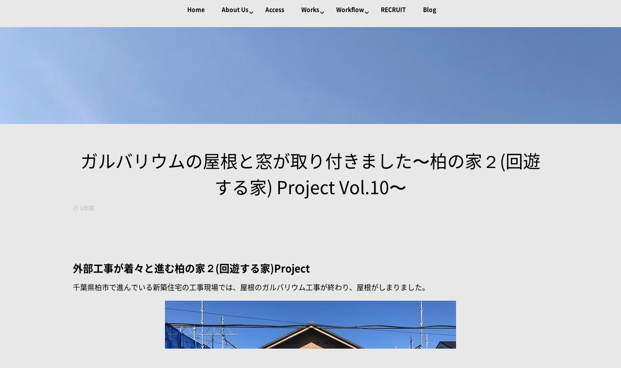

--- FILE ---
content_type: text/html; charset=UTF-8
request_url: https://ohata-aaa.jp/house2_in_kashiwa_vol-10/
body_size: 24616
content:
<!DOCTYPE html>
<!--[if lt IE 7 ]> <html lang="ja" class="ie6 oldie no-js"> <![endif]-->
<!--[if IE 7 ]>    <html lang="ja" class="ie7 oldie no-js"> <![endif]-->
<!--[if IE 8 ]>    <html lang="ja" class="ie8 oldie no-js"> <![endif]-->
<!--[if IE 9 ]>    <html lang="ja" class="ie9 no-js"> <![endif]-->
<!--[if (gt IE 9)|!(IE)]><!-->
<html lang="ja" class="js">
<!--<![endif]-->
<head>
<meta charset="UTF-8">
<link rel="stylesheet" href="https://use.fontawesome.com/releases/v5.15.1/css/all.css" integrity="sha384-vp86vTRFVJgpjF9jiIGPEEqYqlDwgyBgEF109VFjmqGmIY/Y4HV4d3Gp2irVfcrp" crossorigin="anonymous">
<title>ガルバリウムの屋根と窓が取り付きました〜柏の家２(回遊する家) Project Vol.10〜 &#8211; ‖株式会社大畠稜司建築設計事務所‖千葉県松戸市一級建築設計事務所</title>
<style>
#wpadminbar #wp-admin-bar-wccp_free_top_button .ab-icon:before {
	content: "\f160";
	color: #02CA02;
	top: 3px;
}
#wpadminbar #wp-admin-bar-wccp_free_top_button .ab-icon {
	transform: rotate(45deg);
}
</style>
<meta name='robots' content='max-image-preview:large' />
<meta name="description" content="千葉県松戸市の建築設計事務所。自然素材など無垢な材で、素材感があり、職人の手仕事による経年美化をデザインする建築設計事務所です。 新築やリノベーションにより、住宅、カフェや美容院などの店舗から学校などの公共空間までデザインし、建築だけではなく空き家・空き店舗などを活用したまちづくりまでデザインしています。"/>
<meta name="keyword" content="東京, 千葉, 松戸, 柏, 建築設計事務所, 建築家, 建築, 住宅, 注文住宅, 新築住宅, リノベーション,"/>
<meta http-equiv="Expires" content="604800">
<meta http-equiv="X-UA-Compatible" content="IE=edge,chrome=1" />
<meta name="viewport" content="width=device-width, initial-scale=1.0">
<link rel='dns-prefetch' href='//ajax.googleapis.com' />
<link rel='dns-prefetch' href='//maps.google.com' />
<link rel='dns-prefetch' href='//stats.wp.com' />
<link rel='dns-prefetch' href='//v0.wordpress.com' />
<link rel='preconnect' href='//c0.wp.com' />
<link rel="alternate" type="application/rss+xml" title="‖株式会社大畠稜司建築設計事務所‖千葉県松戸市一級建築設計事務所 &raquo; フィード" href="https://ohata-aaa.jp/feed/" />
<link rel="alternate" type="application/rss+xml" title="‖株式会社大畠稜司建築設計事務所‖千葉県松戸市一級建築設計事務所 &raquo; コメントフィード" href="https://ohata-aaa.jp/comments/feed/" />
<link rel="alternate" title="oEmbed (JSON)" type="application/json+oembed" href="https://ohata-aaa.jp/wp-json/oembed/1.0/embed?url=https%3A%2F%2Fohata-aaa.jp%2Fhouse2_in_kashiwa_vol-10%2F" />
<link rel="alternate" title="oEmbed (XML)" type="text/xml+oembed" href="https://ohata-aaa.jp/wp-json/oembed/1.0/embed?url=https%3A%2F%2Fohata-aaa.jp%2Fhouse2_in_kashiwa_vol-10%2F&#038;format=xml" />
		<!-- This site uses the Google Analytics by MonsterInsights plugin v9.11.1 - Using Analytics tracking - https://www.monsterinsights.com/ -->
							<script src="//www.googletagmanager.com/gtag/js?id=G-SR5Z6641CL"  data-cfasync="false" data-wpfc-render="false" type="text/javascript" async></script>
			<script data-cfasync="false" data-wpfc-render="false" type="text/javascript">
				var mi_version = '9.11.1';
				var mi_track_user = true;
				var mi_no_track_reason = '';
								var MonsterInsightsDefaultLocations = {"page_location":"https:\/\/ohata-aaa.jp\/house2_in_kashiwa_vol-10\/"};
								if ( typeof MonsterInsightsPrivacyGuardFilter === 'function' ) {
					var MonsterInsightsLocations = (typeof MonsterInsightsExcludeQuery === 'object') ? MonsterInsightsPrivacyGuardFilter( MonsterInsightsExcludeQuery ) : MonsterInsightsPrivacyGuardFilter( MonsterInsightsDefaultLocations );
				} else {
					var MonsterInsightsLocations = (typeof MonsterInsightsExcludeQuery === 'object') ? MonsterInsightsExcludeQuery : MonsterInsightsDefaultLocations;
				}

								var disableStrs = [
										'ga-disable-G-SR5Z6641CL',
									];

				/* Function to detect opted out users */
				function __gtagTrackerIsOptedOut() {
					for (var index = 0; index < disableStrs.length; index++) {
						if (document.cookie.indexOf(disableStrs[index] + '=true') > -1) {
							return true;
						}
					}

					return false;
				}

				/* Disable tracking if the opt-out cookie exists. */
				if (__gtagTrackerIsOptedOut()) {
					for (var index = 0; index < disableStrs.length; index++) {
						window[disableStrs[index]] = true;
					}
				}

				/* Opt-out function */
				function __gtagTrackerOptout() {
					for (var index = 0; index < disableStrs.length; index++) {
						document.cookie = disableStrs[index] + '=true; expires=Thu, 31 Dec 2099 23:59:59 UTC; path=/';
						window[disableStrs[index]] = true;
					}
				}

				if ('undefined' === typeof gaOptout) {
					function gaOptout() {
						__gtagTrackerOptout();
					}
				}
								window.dataLayer = window.dataLayer || [];

				window.MonsterInsightsDualTracker = {
					helpers: {},
					trackers: {},
				};
				if (mi_track_user) {
					function __gtagDataLayer() {
						dataLayer.push(arguments);
					}

					function __gtagTracker(type, name, parameters) {
						if (!parameters) {
							parameters = {};
						}

						if (parameters.send_to) {
							__gtagDataLayer.apply(null, arguments);
							return;
						}

						if (type === 'event') {
														parameters.send_to = monsterinsights_frontend.v4_id;
							var hookName = name;
							if (typeof parameters['event_category'] !== 'undefined') {
								hookName = parameters['event_category'] + ':' + name;
							}

							if (typeof MonsterInsightsDualTracker.trackers[hookName] !== 'undefined') {
								MonsterInsightsDualTracker.trackers[hookName](parameters);
							} else {
								__gtagDataLayer('event', name, parameters);
							}
							
						} else {
							__gtagDataLayer.apply(null, arguments);
						}
					}

					__gtagTracker('js', new Date());
					__gtagTracker('set', {
						'developer_id.dZGIzZG': true,
											});
					if ( MonsterInsightsLocations.page_location ) {
						__gtagTracker('set', MonsterInsightsLocations);
					}
										__gtagTracker('config', 'G-SR5Z6641CL', {"forceSSL":"true","link_attribution":"true"} );
										window.gtag = __gtagTracker;										(function () {
						/* https://developers.google.com/analytics/devguides/collection/analyticsjs/ */
						/* ga and __gaTracker compatibility shim. */
						var noopfn = function () {
							return null;
						};
						var newtracker = function () {
							return new Tracker();
						};
						var Tracker = function () {
							return null;
						};
						var p = Tracker.prototype;
						p.get = noopfn;
						p.set = noopfn;
						p.send = function () {
							var args = Array.prototype.slice.call(arguments);
							args.unshift('send');
							__gaTracker.apply(null, args);
						};
						var __gaTracker = function () {
							var len = arguments.length;
							if (len === 0) {
								return;
							}
							var f = arguments[len - 1];
							if (typeof f !== 'object' || f === null || typeof f.hitCallback !== 'function') {
								if ('send' === arguments[0]) {
									var hitConverted, hitObject = false, action;
									if ('event' === arguments[1]) {
										if ('undefined' !== typeof arguments[3]) {
											hitObject = {
												'eventAction': arguments[3],
												'eventCategory': arguments[2],
												'eventLabel': arguments[4],
												'value': arguments[5] ? arguments[5] : 1,
											}
										}
									}
									if ('pageview' === arguments[1]) {
										if ('undefined' !== typeof arguments[2]) {
											hitObject = {
												'eventAction': 'page_view',
												'page_path': arguments[2],
											}
										}
									}
									if (typeof arguments[2] === 'object') {
										hitObject = arguments[2];
									}
									if (typeof arguments[5] === 'object') {
										Object.assign(hitObject, arguments[5]);
									}
									if ('undefined' !== typeof arguments[1].hitType) {
										hitObject = arguments[1];
										if ('pageview' === hitObject.hitType) {
											hitObject.eventAction = 'page_view';
										}
									}
									if (hitObject) {
										action = 'timing' === arguments[1].hitType ? 'timing_complete' : hitObject.eventAction;
										hitConverted = mapArgs(hitObject);
										__gtagTracker('event', action, hitConverted);
									}
								}
								return;
							}

							function mapArgs(args) {
								var arg, hit = {};
								var gaMap = {
									'eventCategory': 'event_category',
									'eventAction': 'event_action',
									'eventLabel': 'event_label',
									'eventValue': 'event_value',
									'nonInteraction': 'non_interaction',
									'timingCategory': 'event_category',
									'timingVar': 'name',
									'timingValue': 'value',
									'timingLabel': 'event_label',
									'page': 'page_path',
									'location': 'page_location',
									'title': 'page_title',
									'referrer' : 'page_referrer',
								};
								for (arg in args) {
																		if (!(!args.hasOwnProperty(arg) || !gaMap.hasOwnProperty(arg))) {
										hit[gaMap[arg]] = args[arg];
									} else {
										hit[arg] = args[arg];
									}
								}
								return hit;
							}

							try {
								f.hitCallback();
							} catch (ex) {
							}
						};
						__gaTracker.create = newtracker;
						__gaTracker.getByName = newtracker;
						__gaTracker.getAll = function () {
							return [];
						};
						__gaTracker.remove = noopfn;
						__gaTracker.loaded = true;
						window['__gaTracker'] = __gaTracker;
					})();
									} else {
										console.log("");
					(function () {
						function __gtagTracker() {
							return null;
						}

						window['__gtagTracker'] = __gtagTracker;
						window['gtag'] = __gtagTracker;
					})();
									}
			</script>
							<!-- / Google Analytics by MonsterInsights -->
		<style id='wp-img-auto-sizes-contain-inline-css' type='text/css'>
img:is([sizes=auto i],[sizes^="auto," i]){contain-intrinsic-size:3000px 1500px}
/*# sourceURL=wp-img-auto-sizes-contain-inline-css */
</style>
<link rel='stylesheet' id='jetpack_related-posts-css' href='https://c0.wp.com/p/jetpack/15.4/modules/related-posts/related-posts.css' type='text/css' media='all' />
<link rel='stylesheet' id='dashicons-css' href='https://c0.wp.com/c/6.9/wp-includes/css/dashicons.min.css' type='text/css' media='all' />
<link rel='stylesheet' id='post-views-counter-frontend-css' href='https://ohata-aaa.jp/wp-content/plugins/post-views-counter/css/frontend.css?ver=1.7.3' type='text/css' media='all' />
<style id='wp-block-library-inline-css' type='text/css'>
:root{--wp-block-synced-color:#7a00df;--wp-block-synced-color--rgb:122,0,223;--wp-bound-block-color:var(--wp-block-synced-color);--wp-editor-canvas-background:#ddd;--wp-admin-theme-color:#007cba;--wp-admin-theme-color--rgb:0,124,186;--wp-admin-theme-color-darker-10:#006ba1;--wp-admin-theme-color-darker-10--rgb:0,107,160.5;--wp-admin-theme-color-darker-20:#005a87;--wp-admin-theme-color-darker-20--rgb:0,90,135;--wp-admin-border-width-focus:2px}@media (min-resolution:192dpi){:root{--wp-admin-border-width-focus:1.5px}}.wp-element-button{cursor:pointer}:root .has-very-light-gray-background-color{background-color:#eee}:root .has-very-dark-gray-background-color{background-color:#313131}:root .has-very-light-gray-color{color:#eee}:root .has-very-dark-gray-color{color:#313131}:root .has-vivid-green-cyan-to-vivid-cyan-blue-gradient-background{background:linear-gradient(135deg,#00d084,#0693e3)}:root .has-purple-crush-gradient-background{background:linear-gradient(135deg,#34e2e4,#4721fb 50%,#ab1dfe)}:root .has-hazy-dawn-gradient-background{background:linear-gradient(135deg,#faaca8,#dad0ec)}:root .has-subdued-olive-gradient-background{background:linear-gradient(135deg,#fafae1,#67a671)}:root .has-atomic-cream-gradient-background{background:linear-gradient(135deg,#fdd79a,#004a59)}:root .has-nightshade-gradient-background{background:linear-gradient(135deg,#330968,#31cdcf)}:root .has-midnight-gradient-background{background:linear-gradient(135deg,#020381,#2874fc)}:root{--wp--preset--font-size--normal:16px;--wp--preset--font-size--huge:42px}.has-regular-font-size{font-size:1em}.has-larger-font-size{font-size:2.625em}.has-normal-font-size{font-size:var(--wp--preset--font-size--normal)}.has-huge-font-size{font-size:var(--wp--preset--font-size--huge)}.has-text-align-center{text-align:center}.has-text-align-left{text-align:left}.has-text-align-right{text-align:right}.has-fit-text{white-space:nowrap!important}#end-resizable-editor-section{display:none}.aligncenter{clear:both}.items-justified-left{justify-content:flex-start}.items-justified-center{justify-content:center}.items-justified-right{justify-content:flex-end}.items-justified-space-between{justify-content:space-between}.screen-reader-text{border:0;clip-path:inset(50%);height:1px;margin:-1px;overflow:hidden;padding:0;position:absolute;width:1px;word-wrap:normal!important}.screen-reader-text:focus{background-color:#ddd;clip-path:none;color:#444;display:block;font-size:1em;height:auto;left:5px;line-height:normal;padding:15px 23px 14px;text-decoration:none;top:5px;width:auto;z-index:100000}html :where(.has-border-color){border-style:solid}html :where([style*=border-top-color]){border-top-style:solid}html :where([style*=border-right-color]){border-right-style:solid}html :where([style*=border-bottom-color]){border-bottom-style:solid}html :where([style*=border-left-color]){border-left-style:solid}html :where([style*=border-width]){border-style:solid}html :where([style*=border-top-width]){border-top-style:solid}html :where([style*=border-right-width]){border-right-style:solid}html :where([style*=border-bottom-width]){border-bottom-style:solid}html :where([style*=border-left-width]){border-left-style:solid}html :where(img[class*=wp-image-]){height:auto;max-width:100%}:where(figure){margin:0 0 1em}html :where(.is-position-sticky){--wp-admin--admin-bar--position-offset:var(--wp-admin--admin-bar--height,0px)}@media screen and (max-width:600px){html :where(.is-position-sticky){--wp-admin--admin-bar--position-offset:0px}}

/*# sourceURL=wp-block-library-inline-css */
</style><style id='wp-block-heading-inline-css' type='text/css'>
h1:where(.wp-block-heading).has-background,h2:where(.wp-block-heading).has-background,h3:where(.wp-block-heading).has-background,h4:where(.wp-block-heading).has-background,h5:where(.wp-block-heading).has-background,h6:where(.wp-block-heading).has-background{padding:1.25em 2.375em}h1.has-text-align-left[style*=writing-mode]:where([style*=vertical-lr]),h1.has-text-align-right[style*=writing-mode]:where([style*=vertical-rl]),h2.has-text-align-left[style*=writing-mode]:where([style*=vertical-lr]),h2.has-text-align-right[style*=writing-mode]:where([style*=vertical-rl]),h3.has-text-align-left[style*=writing-mode]:where([style*=vertical-lr]),h3.has-text-align-right[style*=writing-mode]:where([style*=vertical-rl]),h4.has-text-align-left[style*=writing-mode]:where([style*=vertical-lr]),h4.has-text-align-right[style*=writing-mode]:where([style*=vertical-rl]),h5.has-text-align-left[style*=writing-mode]:where([style*=vertical-lr]),h5.has-text-align-right[style*=writing-mode]:where([style*=vertical-rl]),h6.has-text-align-left[style*=writing-mode]:where([style*=vertical-lr]),h6.has-text-align-right[style*=writing-mode]:where([style*=vertical-rl]){rotate:180deg}
/*# sourceURL=https://c0.wp.com/c/6.9/wp-includes/blocks/heading/style.min.css */
</style>
<style id='wp-block-image-inline-css' type='text/css'>
.wp-block-image>a,.wp-block-image>figure>a{display:inline-block}.wp-block-image img{box-sizing:border-box;height:auto;max-width:100%;vertical-align:bottom}@media not (prefers-reduced-motion){.wp-block-image img.hide{visibility:hidden}.wp-block-image img.show{animation:show-content-image .4s}}.wp-block-image[style*=border-radius] img,.wp-block-image[style*=border-radius]>a{border-radius:inherit}.wp-block-image.has-custom-border img{box-sizing:border-box}.wp-block-image.aligncenter{text-align:center}.wp-block-image.alignfull>a,.wp-block-image.alignwide>a{width:100%}.wp-block-image.alignfull img,.wp-block-image.alignwide img{height:auto;width:100%}.wp-block-image .aligncenter,.wp-block-image .alignleft,.wp-block-image .alignright,.wp-block-image.aligncenter,.wp-block-image.alignleft,.wp-block-image.alignright{display:table}.wp-block-image .aligncenter>figcaption,.wp-block-image .alignleft>figcaption,.wp-block-image .alignright>figcaption,.wp-block-image.aligncenter>figcaption,.wp-block-image.alignleft>figcaption,.wp-block-image.alignright>figcaption{caption-side:bottom;display:table-caption}.wp-block-image .alignleft{float:left;margin:.5em 1em .5em 0}.wp-block-image .alignright{float:right;margin:.5em 0 .5em 1em}.wp-block-image .aligncenter{margin-left:auto;margin-right:auto}.wp-block-image :where(figcaption){margin-bottom:1em;margin-top:.5em}.wp-block-image.is-style-circle-mask img{border-radius:9999px}@supports ((-webkit-mask-image:none) or (mask-image:none)) or (-webkit-mask-image:none){.wp-block-image.is-style-circle-mask img{border-radius:0;-webkit-mask-image:url('data:image/svg+xml;utf8,<svg viewBox="0 0 100 100" xmlns="http://www.w3.org/2000/svg"><circle cx="50" cy="50" r="50"/></svg>');mask-image:url('data:image/svg+xml;utf8,<svg viewBox="0 0 100 100" xmlns="http://www.w3.org/2000/svg"><circle cx="50" cy="50" r="50"/></svg>');mask-mode:alpha;-webkit-mask-position:center;mask-position:center;-webkit-mask-repeat:no-repeat;mask-repeat:no-repeat;-webkit-mask-size:contain;mask-size:contain}}:root :where(.wp-block-image.is-style-rounded img,.wp-block-image .is-style-rounded img){border-radius:9999px}.wp-block-image figure{margin:0}.wp-lightbox-container{display:flex;flex-direction:column;position:relative}.wp-lightbox-container img{cursor:zoom-in}.wp-lightbox-container img:hover+button{opacity:1}.wp-lightbox-container button{align-items:center;backdrop-filter:blur(16px) saturate(180%);background-color:#5a5a5a40;border:none;border-radius:4px;cursor:zoom-in;display:flex;height:20px;justify-content:center;opacity:0;padding:0;position:absolute;right:16px;text-align:center;top:16px;width:20px;z-index:100}@media not (prefers-reduced-motion){.wp-lightbox-container button{transition:opacity .2s ease}}.wp-lightbox-container button:focus-visible{outline:3px auto #5a5a5a40;outline:3px auto -webkit-focus-ring-color;outline-offset:3px}.wp-lightbox-container button:hover{cursor:pointer;opacity:1}.wp-lightbox-container button:focus{opacity:1}.wp-lightbox-container button:focus,.wp-lightbox-container button:hover,.wp-lightbox-container button:not(:hover):not(:active):not(.has-background){background-color:#5a5a5a40;border:none}.wp-lightbox-overlay{box-sizing:border-box;cursor:zoom-out;height:100vh;left:0;overflow:hidden;position:fixed;top:0;visibility:hidden;width:100%;z-index:100000}.wp-lightbox-overlay .close-button{align-items:center;cursor:pointer;display:flex;justify-content:center;min-height:40px;min-width:40px;padding:0;position:absolute;right:calc(env(safe-area-inset-right) + 16px);top:calc(env(safe-area-inset-top) + 16px);z-index:5000000}.wp-lightbox-overlay .close-button:focus,.wp-lightbox-overlay .close-button:hover,.wp-lightbox-overlay .close-button:not(:hover):not(:active):not(.has-background){background:none;border:none}.wp-lightbox-overlay .lightbox-image-container{height:var(--wp--lightbox-container-height);left:50%;overflow:hidden;position:absolute;top:50%;transform:translate(-50%,-50%);transform-origin:top left;width:var(--wp--lightbox-container-width);z-index:9999999999}.wp-lightbox-overlay .wp-block-image{align-items:center;box-sizing:border-box;display:flex;height:100%;justify-content:center;margin:0;position:relative;transform-origin:0 0;width:100%;z-index:3000000}.wp-lightbox-overlay .wp-block-image img{height:var(--wp--lightbox-image-height);min-height:var(--wp--lightbox-image-height);min-width:var(--wp--lightbox-image-width);width:var(--wp--lightbox-image-width)}.wp-lightbox-overlay .wp-block-image figcaption{display:none}.wp-lightbox-overlay button{background:none;border:none}.wp-lightbox-overlay .scrim{background-color:#fff;height:100%;opacity:.9;position:absolute;width:100%;z-index:2000000}.wp-lightbox-overlay.active{visibility:visible}@media not (prefers-reduced-motion){.wp-lightbox-overlay.active{animation:turn-on-visibility .25s both}.wp-lightbox-overlay.active img{animation:turn-on-visibility .35s both}.wp-lightbox-overlay.show-closing-animation:not(.active){animation:turn-off-visibility .35s both}.wp-lightbox-overlay.show-closing-animation:not(.active) img{animation:turn-off-visibility .25s both}.wp-lightbox-overlay.zoom.active{animation:none;opacity:1;visibility:visible}.wp-lightbox-overlay.zoom.active .lightbox-image-container{animation:lightbox-zoom-in .4s}.wp-lightbox-overlay.zoom.active .lightbox-image-container img{animation:none}.wp-lightbox-overlay.zoom.active .scrim{animation:turn-on-visibility .4s forwards}.wp-lightbox-overlay.zoom.show-closing-animation:not(.active){animation:none}.wp-lightbox-overlay.zoom.show-closing-animation:not(.active) .lightbox-image-container{animation:lightbox-zoom-out .4s}.wp-lightbox-overlay.zoom.show-closing-animation:not(.active) .lightbox-image-container img{animation:none}.wp-lightbox-overlay.zoom.show-closing-animation:not(.active) .scrim{animation:turn-off-visibility .4s forwards}}@keyframes show-content-image{0%{visibility:hidden}99%{visibility:hidden}to{visibility:visible}}@keyframes turn-on-visibility{0%{opacity:0}to{opacity:1}}@keyframes turn-off-visibility{0%{opacity:1;visibility:visible}99%{opacity:0;visibility:visible}to{opacity:0;visibility:hidden}}@keyframes lightbox-zoom-in{0%{transform:translate(calc((-100vw + var(--wp--lightbox-scrollbar-width))/2 + var(--wp--lightbox-initial-left-position)),calc(-50vh + var(--wp--lightbox-initial-top-position))) scale(var(--wp--lightbox-scale))}to{transform:translate(-50%,-50%) scale(1)}}@keyframes lightbox-zoom-out{0%{transform:translate(-50%,-50%) scale(1);visibility:visible}99%{visibility:visible}to{transform:translate(calc((-100vw + var(--wp--lightbox-scrollbar-width))/2 + var(--wp--lightbox-initial-left-position)),calc(-50vh + var(--wp--lightbox-initial-top-position))) scale(var(--wp--lightbox-scale));visibility:hidden}}
/*# sourceURL=https://c0.wp.com/c/6.9/wp-includes/blocks/image/style.min.css */
</style>
<style id='wp-block-paragraph-inline-css' type='text/css'>
.is-small-text{font-size:.875em}.is-regular-text{font-size:1em}.is-large-text{font-size:2.25em}.is-larger-text{font-size:3em}.has-drop-cap:not(:focus):first-letter{float:left;font-size:8.4em;font-style:normal;font-weight:100;line-height:.68;margin:.05em .1em 0 0;text-transform:uppercase}body.rtl .has-drop-cap:not(:focus):first-letter{float:none;margin-left:.1em}p.has-drop-cap.has-background{overflow:hidden}:root :where(p.has-background){padding:1.25em 2.375em}:where(p.has-text-color:not(.has-link-color)) a{color:inherit}p.has-text-align-left[style*="writing-mode:vertical-lr"],p.has-text-align-right[style*="writing-mode:vertical-rl"]{rotate:180deg}
/*# sourceURL=https://c0.wp.com/c/6.9/wp-includes/blocks/paragraph/style.min.css */
</style>
<style id='global-styles-inline-css' type='text/css'>
:root{--wp--preset--aspect-ratio--square: 1;--wp--preset--aspect-ratio--4-3: 4/3;--wp--preset--aspect-ratio--3-4: 3/4;--wp--preset--aspect-ratio--3-2: 3/2;--wp--preset--aspect-ratio--2-3: 2/3;--wp--preset--aspect-ratio--16-9: 16/9;--wp--preset--aspect-ratio--9-16: 9/16;--wp--preset--color--black: #000000;--wp--preset--color--cyan-bluish-gray: #abb8c3;--wp--preset--color--white: #ffffff;--wp--preset--color--pale-pink: #f78da7;--wp--preset--color--vivid-red: #cf2e2e;--wp--preset--color--luminous-vivid-orange: #ff6900;--wp--preset--color--luminous-vivid-amber: #fcb900;--wp--preset--color--light-green-cyan: #7bdcb5;--wp--preset--color--vivid-green-cyan: #00d084;--wp--preset--color--pale-cyan-blue: #8ed1fc;--wp--preset--color--vivid-cyan-blue: #0693e3;--wp--preset--color--vivid-purple: #9b51e0;--wp--preset--gradient--vivid-cyan-blue-to-vivid-purple: linear-gradient(135deg,rgb(6,147,227) 0%,rgb(155,81,224) 100%);--wp--preset--gradient--light-green-cyan-to-vivid-green-cyan: linear-gradient(135deg,rgb(122,220,180) 0%,rgb(0,208,130) 100%);--wp--preset--gradient--luminous-vivid-amber-to-luminous-vivid-orange: linear-gradient(135deg,rgb(252,185,0) 0%,rgb(255,105,0) 100%);--wp--preset--gradient--luminous-vivid-orange-to-vivid-red: linear-gradient(135deg,rgb(255,105,0) 0%,rgb(207,46,46) 100%);--wp--preset--gradient--very-light-gray-to-cyan-bluish-gray: linear-gradient(135deg,rgb(238,238,238) 0%,rgb(169,184,195) 100%);--wp--preset--gradient--cool-to-warm-spectrum: linear-gradient(135deg,rgb(74,234,220) 0%,rgb(151,120,209) 20%,rgb(207,42,186) 40%,rgb(238,44,130) 60%,rgb(251,105,98) 80%,rgb(254,248,76) 100%);--wp--preset--gradient--blush-light-purple: linear-gradient(135deg,rgb(255,206,236) 0%,rgb(152,150,240) 100%);--wp--preset--gradient--blush-bordeaux: linear-gradient(135deg,rgb(254,205,165) 0%,rgb(254,45,45) 50%,rgb(107,0,62) 100%);--wp--preset--gradient--luminous-dusk: linear-gradient(135deg,rgb(255,203,112) 0%,rgb(199,81,192) 50%,rgb(65,88,208) 100%);--wp--preset--gradient--pale-ocean: linear-gradient(135deg,rgb(255,245,203) 0%,rgb(182,227,212) 50%,rgb(51,167,181) 100%);--wp--preset--gradient--electric-grass: linear-gradient(135deg,rgb(202,248,128) 0%,rgb(113,206,126) 100%);--wp--preset--gradient--midnight: linear-gradient(135deg,rgb(2,3,129) 0%,rgb(40,116,252) 100%);--wp--preset--font-size--small: 13px;--wp--preset--font-size--medium: 20px;--wp--preset--font-size--large: 36px;--wp--preset--font-size--x-large: 42px;--wp--preset--spacing--20: 0.44rem;--wp--preset--spacing--30: 0.67rem;--wp--preset--spacing--40: 1rem;--wp--preset--spacing--50: 1.5rem;--wp--preset--spacing--60: 2.25rem;--wp--preset--spacing--70: 3.38rem;--wp--preset--spacing--80: 5.06rem;--wp--preset--shadow--natural: 6px 6px 9px rgba(0, 0, 0, 0.2);--wp--preset--shadow--deep: 12px 12px 50px rgba(0, 0, 0, 0.4);--wp--preset--shadow--sharp: 6px 6px 0px rgba(0, 0, 0, 0.2);--wp--preset--shadow--outlined: 6px 6px 0px -3px rgb(255, 255, 255), 6px 6px rgb(0, 0, 0);--wp--preset--shadow--crisp: 6px 6px 0px rgb(0, 0, 0);}:where(.is-layout-flex){gap: 0.5em;}:where(.is-layout-grid){gap: 0.5em;}body .is-layout-flex{display: flex;}.is-layout-flex{flex-wrap: wrap;align-items: center;}.is-layout-flex > :is(*, div){margin: 0;}body .is-layout-grid{display: grid;}.is-layout-grid > :is(*, div){margin: 0;}:where(.wp-block-columns.is-layout-flex){gap: 2em;}:where(.wp-block-columns.is-layout-grid){gap: 2em;}:where(.wp-block-post-template.is-layout-flex){gap: 1.25em;}:where(.wp-block-post-template.is-layout-grid){gap: 1.25em;}.has-black-color{color: var(--wp--preset--color--black) !important;}.has-cyan-bluish-gray-color{color: var(--wp--preset--color--cyan-bluish-gray) !important;}.has-white-color{color: var(--wp--preset--color--white) !important;}.has-pale-pink-color{color: var(--wp--preset--color--pale-pink) !important;}.has-vivid-red-color{color: var(--wp--preset--color--vivid-red) !important;}.has-luminous-vivid-orange-color{color: var(--wp--preset--color--luminous-vivid-orange) !important;}.has-luminous-vivid-amber-color{color: var(--wp--preset--color--luminous-vivid-amber) !important;}.has-light-green-cyan-color{color: var(--wp--preset--color--light-green-cyan) !important;}.has-vivid-green-cyan-color{color: var(--wp--preset--color--vivid-green-cyan) !important;}.has-pale-cyan-blue-color{color: var(--wp--preset--color--pale-cyan-blue) !important;}.has-vivid-cyan-blue-color{color: var(--wp--preset--color--vivid-cyan-blue) !important;}.has-vivid-purple-color{color: var(--wp--preset--color--vivid-purple) !important;}.has-black-background-color{background-color: var(--wp--preset--color--black) !important;}.has-cyan-bluish-gray-background-color{background-color: var(--wp--preset--color--cyan-bluish-gray) !important;}.has-white-background-color{background-color: var(--wp--preset--color--white) !important;}.has-pale-pink-background-color{background-color: var(--wp--preset--color--pale-pink) !important;}.has-vivid-red-background-color{background-color: var(--wp--preset--color--vivid-red) !important;}.has-luminous-vivid-orange-background-color{background-color: var(--wp--preset--color--luminous-vivid-orange) !important;}.has-luminous-vivid-amber-background-color{background-color: var(--wp--preset--color--luminous-vivid-amber) !important;}.has-light-green-cyan-background-color{background-color: var(--wp--preset--color--light-green-cyan) !important;}.has-vivid-green-cyan-background-color{background-color: var(--wp--preset--color--vivid-green-cyan) !important;}.has-pale-cyan-blue-background-color{background-color: var(--wp--preset--color--pale-cyan-blue) !important;}.has-vivid-cyan-blue-background-color{background-color: var(--wp--preset--color--vivid-cyan-blue) !important;}.has-vivid-purple-background-color{background-color: var(--wp--preset--color--vivid-purple) !important;}.has-black-border-color{border-color: var(--wp--preset--color--black) !important;}.has-cyan-bluish-gray-border-color{border-color: var(--wp--preset--color--cyan-bluish-gray) !important;}.has-white-border-color{border-color: var(--wp--preset--color--white) !important;}.has-pale-pink-border-color{border-color: var(--wp--preset--color--pale-pink) !important;}.has-vivid-red-border-color{border-color: var(--wp--preset--color--vivid-red) !important;}.has-luminous-vivid-orange-border-color{border-color: var(--wp--preset--color--luminous-vivid-orange) !important;}.has-luminous-vivid-amber-border-color{border-color: var(--wp--preset--color--luminous-vivid-amber) !important;}.has-light-green-cyan-border-color{border-color: var(--wp--preset--color--light-green-cyan) !important;}.has-vivid-green-cyan-border-color{border-color: var(--wp--preset--color--vivid-green-cyan) !important;}.has-pale-cyan-blue-border-color{border-color: var(--wp--preset--color--pale-cyan-blue) !important;}.has-vivid-cyan-blue-border-color{border-color: var(--wp--preset--color--vivid-cyan-blue) !important;}.has-vivid-purple-border-color{border-color: var(--wp--preset--color--vivid-purple) !important;}.has-vivid-cyan-blue-to-vivid-purple-gradient-background{background: var(--wp--preset--gradient--vivid-cyan-blue-to-vivid-purple) !important;}.has-light-green-cyan-to-vivid-green-cyan-gradient-background{background: var(--wp--preset--gradient--light-green-cyan-to-vivid-green-cyan) !important;}.has-luminous-vivid-amber-to-luminous-vivid-orange-gradient-background{background: var(--wp--preset--gradient--luminous-vivid-amber-to-luminous-vivid-orange) !important;}.has-luminous-vivid-orange-to-vivid-red-gradient-background{background: var(--wp--preset--gradient--luminous-vivid-orange-to-vivid-red) !important;}.has-very-light-gray-to-cyan-bluish-gray-gradient-background{background: var(--wp--preset--gradient--very-light-gray-to-cyan-bluish-gray) !important;}.has-cool-to-warm-spectrum-gradient-background{background: var(--wp--preset--gradient--cool-to-warm-spectrum) !important;}.has-blush-light-purple-gradient-background{background: var(--wp--preset--gradient--blush-light-purple) !important;}.has-blush-bordeaux-gradient-background{background: var(--wp--preset--gradient--blush-bordeaux) !important;}.has-luminous-dusk-gradient-background{background: var(--wp--preset--gradient--luminous-dusk) !important;}.has-pale-ocean-gradient-background{background: var(--wp--preset--gradient--pale-ocean) !important;}.has-electric-grass-gradient-background{background: var(--wp--preset--gradient--electric-grass) !important;}.has-midnight-gradient-background{background: var(--wp--preset--gradient--midnight) !important;}.has-small-font-size{font-size: var(--wp--preset--font-size--small) !important;}.has-medium-font-size{font-size: var(--wp--preset--font-size--medium) !important;}.has-large-font-size{font-size: var(--wp--preset--font-size--large) !important;}.has-x-large-font-size{font-size: var(--wp--preset--font-size--x-large) !important;}
/*# sourceURL=global-styles-inline-css */
</style>

<style id='classic-theme-styles-inline-css' type='text/css'>
/*! This file is auto-generated */
.wp-block-button__link{color:#fff;background-color:#32373c;border-radius:9999px;box-shadow:none;text-decoration:none;padding:calc(.667em + 2px) calc(1.333em + 2px);font-size:1.125em}.wp-block-file__button{background:#32373c;color:#fff;text-decoration:none}
/*# sourceURL=/wp-includes/css/classic-themes.min.css */
</style>
<link rel='stylesheet' id='bogo-css' href='https://ohata-aaa.jp/wp-content/plugins/bogo/includes/css/style.css?ver=3.9.1' type='text/css' media='all' />
<link rel='stylesheet' id='contact-form-7-css' href='https://ohata-aaa.jp/wp-content/plugins/contact-form-7/includes/css/styles.css?ver=6.1.4' type='text/css' media='all' />
<link rel='stylesheet' id='responsive-lightbox-swipebox-css' href='https://ohata-aaa.jp/wp-content/plugins/responsive-lightbox/assets/swipebox/swipebox.min.css?ver=1.5.2' type='text/css' media='all' />
<link rel='stylesheet' id='sow-slider-slider-css' href='https://ohata-aaa.jp/wp-content/plugins/so-widgets-bundle/css/slider/slider.css?ver=1.70.4' type='text/css' media='all' />
<link rel='stylesheet' id='sow-hero-default-bf2be5b8bf4f-css' href='https://ohata-aaa.jp/wp-content/uploads/siteorigin-widgets/sow-hero-default-bf2be5b8bf4f.css?ver=6.9' type='text/css' media='all' />
<link rel='stylesheet' id='sow-hero-default-e774d9946fb8-css' href='https://ohata-aaa.jp/wp-content/uploads/siteorigin-widgets/sow-hero-default-e774d9946fb8.css?ver=6.9' type='text/css' media='all' />
<link rel='stylesheet' id='style-css' href='https://ohata-aaa.jp/wp-content/themes/majestic-plus/style.css?ver=6.9' type='text/css' media='all' />
<link rel='stylesheet' id='responsive-css' href='https://ohata-aaa.jp/wp-content/themes/majestic-plus/responsive.css?ver=6.9' type='text/css' media='all' />
<link rel='stylesheet' id='font-awesome6-all-css' href='https://ohata-aaa.jp/wp-content/themes/majestic-plus/fonts/fontawesome-v6/css/all.min.css?ver=6.9' type='text/css' media='all' />
<link rel='stylesheet' id='font-awesome4-font-css' href='https://ohata-aaa.jp/wp-content/themes/majestic-plus/fonts/fontawesome-v6/css/v4-font-face.min.css?ver=6.9' type='text/css' media='all' />
<link rel='stylesheet' id='font-awesome4-shim-css' href='https://ohata-aaa.jp/wp-content/themes/majestic-plus/fonts/fontawesome-v6/css/v4-shims.min.css?ver=6.9' type='text/css' media='all' />
<link rel='stylesheet' id='font-awesome5-css' href='https://ohata-aaa.jp/wp-content/themes/majestic-plus/fonts/fontawesome-v6/css/v5-font-face.min.css?ver=6.9' type='text/css' media='all' />
<link rel='stylesheet' id='simplyscroll-style-css' href='https://ohata-aaa.jp/wp-content/themes/majestic-plus/jquery.simplyscroll.css?ver=6.9' type='text/css' media='all' />
<link rel='stylesheet' id='hover-style-css' href='https://ohata-aaa.jp/wp-content/themes/majestic-plus/hover.css?ver=6.9' type='text/css' media='all' />
<link rel='stylesheet' id='slick-style-css' href='https://ohata-aaa.jp/wp-content/themes/majestic-plus/slick.css?ver=6.9' type='text/css' media='all' />
<link rel='stylesheet' id='blocks-style-css' href='https://ohata-aaa.jp/wp-content/themes/majestic-plus/blocks.css?ver=6.9' type='text/css' media='all' />
<link rel='stylesheet' id='animate-css' href='https://ohata-aaa.jp/wp-content/themes/majestic-plus/animate.min.css?ver=6.9' type='text/css' media='all' />
<link rel='stylesheet' id='sharedaddy-css' href='https://c0.wp.com/p/jetpack/15.4/modules/sharedaddy/sharing.css' type='text/css' media='all' />
<link rel='stylesheet' id='social-logos-css' href='https://c0.wp.com/p/jetpack/15.4/_inc/social-logos/social-logos.min.css' type='text/css' media='all' />
<script type="text/javascript" id="jetpack_related-posts-js-extra">
/* <![CDATA[ */
var related_posts_js_options = {"post_heading":"h4"};
//# sourceURL=jetpack_related-posts-js-extra
/* ]]> */
</script>
<script type="text/javascript" src="https://c0.wp.com/p/jetpack/15.4/_inc/build/related-posts/related-posts.min.js" id="jetpack_related-posts-js"></script>
<script type="text/javascript" src="https://ohata-aaa.jp/wp-content/plugins/google-analytics-for-wordpress/assets/js/frontend-gtag.min.js?ver=9.11.1" id="monsterinsights-frontend-script-js" async="async" data-wp-strategy="async"></script>
<script data-cfasync="false" data-wpfc-render="false" type="text/javascript" id='monsterinsights-frontend-script-js-extra'>/* <![CDATA[ */
var monsterinsights_frontend = {"js_events_tracking":"true","download_extensions":"doc,pdf,ppt,zip,xls,docx,pptx,xlsx","inbound_paths":"[{\"path\":\"\\\/go\\\/\",\"label\":\"affiliate\"},{\"path\":\"\\\/recommend\\\/\",\"label\":\"affiliate\"}]","home_url":"https:\/\/ohata-aaa.jp","hash_tracking":"false","v4_id":"G-SR5Z6641CL"};/* ]]> */
</script>
<script type="text/javascript" src="//ajax.googleapis.com/ajax/libs/jquery/3.6.3/jquery.min.js?ver=3.6.3" id="jquery-js"></script>
<script type="text/javascript" src="https://ohata-aaa.jp/wp-content/plugins/responsive-lightbox/assets/dompurify/purify.min.js?ver=3.3.1" id="dompurify-js"></script>
<script type="text/javascript" id="responsive-lightbox-sanitizer-js-before">
/* <![CDATA[ */
window.RLG = window.RLG || {}; window.RLG.sanitizeAllowedHosts = ["youtube.com","www.youtube.com","youtu.be","vimeo.com","player.vimeo.com"];
//# sourceURL=responsive-lightbox-sanitizer-js-before
/* ]]> */
</script>
<script type="text/javascript" src="https://ohata-aaa.jp/wp-content/plugins/responsive-lightbox/js/sanitizer.js?ver=2.6.1" id="responsive-lightbox-sanitizer-js"></script>
<script type="text/javascript" src="https://ohata-aaa.jp/wp-content/plugins/responsive-lightbox/assets/swipebox/jquery.swipebox.min.js?ver=1.5.2" id="responsive-lightbox-swipebox-js"></script>
<script type="text/javascript" src="https://c0.wp.com/c/6.9/wp-includes/js/underscore.min.js" id="underscore-js"></script>
<script type="text/javascript" src="https://ohata-aaa.jp/wp-content/plugins/responsive-lightbox/assets/infinitescroll/infinite-scroll.pkgd.min.js?ver=4.0.1" id="responsive-lightbox-infinite-scroll-js"></script>
<script type="text/javascript" id="responsive-lightbox-js-before">
/* <![CDATA[ */
var rlArgs = {"script":"swipebox","selector":"lightbox","customEvents":"","activeGalleries":true,"animation":true,"hideCloseButtonOnMobile":false,"removeBarsOnMobile":false,"hideBars":true,"hideBarsDelay":5000,"videoMaxWidth":1080,"useSVG":true,"loopAtEnd":false,"woocommerce_gallery":false,"ajaxurl":"https:\/\/ohata-aaa.jp\/wp-admin\/admin-ajax.php","nonce":"978b47e34a","preview":false,"postId":7167,"scriptExtension":false};

//# sourceURL=responsive-lightbox-js-before
/* ]]> */
</script>
<script type="text/javascript" src="https://ohata-aaa.jp/wp-content/plugins/responsive-lightbox/js/front.js?ver=2.6.1" id="responsive-lightbox-js"></script>
<script type="text/javascript" src="https://ohata-aaa.jp/wp-content/plugins/so-widgets-bundle/js/jquery.cycle.min.js?ver=1.70.4" id="sow-slider-slider-cycle2-js"></script>
<script type="text/javascript" id="sow-slider-slider-js-extra">
/* <![CDATA[ */
var sowb_slider_allowed_protocols = ["http","https","ftp","ftps","mailto","news","irc","irc6","ircs","gopher","nntp","feed","telnet","mms","rtsp","sms","svn","tel","fax","xmpp","webcal","urn","skype","steam"];
//# sourceURL=sow-slider-slider-js-extra
/* ]]> */
</script>
<script type="text/javascript" src="https://ohata-aaa.jp/wp-content/plugins/so-widgets-bundle/js/slider/jquery.slider.min.js?ver=1.70.4" id="sow-slider-slider-js"></script>
<script type="text/javascript" src="//maps.google.com/maps/api/js?key=AIzaSyA6O4V56L92Rv7LroZtMDXDSFjQQGlXl_c" id="googlemaps-js"></script>
<link rel="https://api.w.org/" href="https://ohata-aaa.jp/wp-json/" /><link rel="alternate" title="JSON" type="application/json" href="https://ohata-aaa.jp/wp-json/wp/v2/posts/7167" /><link rel="EditURI" type="application/rsd+xml" title="RSD" href="https://ohata-aaa.jp/xmlrpc.php?rsd" />
<link rel="canonical" href="https://ohata-aaa.jp/house2_in_kashiwa_vol-10/" />
<link rel='shortlink' href='https://wp.me/p9ioFE-1RB' />
<link rel="alternate" href="https://ohata-aaa.jp/house2_in_kashiwa_vol-10/" hreflang="ja" />
<script id="wpcp_disable_selection" type="text/javascript">
var image_save_msg='You are not allowed to save images!';
	var no_menu_msg='Context Menu disabled!';
	var smessage = "Content is protected !!";

function disableEnterKey(e)
{
	var elemtype = e.target.tagName;
	
	elemtype = elemtype.toUpperCase();
	
	if (elemtype == "TEXT" || elemtype == "TEXTAREA" || elemtype == "INPUT" || elemtype == "PASSWORD" || elemtype == "SELECT" || elemtype == "OPTION" || elemtype == "EMBED")
	{
		elemtype = 'TEXT';
	}
	
	if (e.ctrlKey){
     var key;
     if(window.event)
          key = window.event.keyCode;     //IE
     else
          key = e.which;     //firefox (97)
    //if (key != 17) alert(key);
     if (elemtype!= 'TEXT' && (key == 97 || key == 65 || key == 67 || key == 99 || key == 88 || key == 120 || key == 26 || key == 85  || key == 86 || key == 83 || key == 43 || key == 73))
     {
		if(wccp_free_iscontenteditable(e)) return true;
		show_wpcp_message('You are not allowed to copy content or view source');
		return false;
     }else
     	return true;
     }
}


/*For contenteditable tags*/
function wccp_free_iscontenteditable(e)
{
	var e = e || window.event; // also there is no e.target property in IE. instead IE uses window.event.srcElement
  	
	var target = e.target || e.srcElement;

	var elemtype = e.target.nodeName;
	
	elemtype = elemtype.toUpperCase();
	
	var iscontenteditable = "false";
		
	if(typeof target.getAttribute!="undefined" ) iscontenteditable = target.getAttribute("contenteditable"); // Return true or false as string
	
	var iscontenteditable2 = false;
	
	if(typeof target.isContentEditable!="undefined" ) iscontenteditable2 = target.isContentEditable; // Return true or false as boolean

	if(target.parentElement.isContentEditable) iscontenteditable2 = true;
	
	if (iscontenteditable == "true" || iscontenteditable2 == true)
	{
		if(typeof target.style!="undefined" ) target.style.cursor = "text";
		
		return true;
	}
}

////////////////////////////////////
function disable_copy(e)
{	
	var e = e || window.event; // also there is no e.target property in IE. instead IE uses window.event.srcElement
	
	var elemtype = e.target.tagName;
	
	elemtype = elemtype.toUpperCase();
	
	if (elemtype == "TEXT" || elemtype == "TEXTAREA" || elemtype == "INPUT" || elemtype == "PASSWORD" || elemtype == "SELECT" || elemtype == "OPTION" || elemtype == "EMBED")
	{
		elemtype = 'TEXT';
	}
	
	if(wccp_free_iscontenteditable(e)) return true;
	
	var isSafari = /Safari/.test(navigator.userAgent) && /Apple Computer/.test(navigator.vendor);
	
	var checker_IMG = '';
	if (elemtype == "IMG" && checker_IMG == 'checked' && e.detail >= 2) {show_wpcp_message(alertMsg_IMG);return false;}
	if (elemtype != "TEXT")
	{
		if (smessage !== "" && e.detail == 2)
			show_wpcp_message(smessage);
		
		if (isSafari)
			return true;
		else
			return false;
	}	
}

//////////////////////////////////////////
function disable_copy_ie()
{
	var e = e || window.event;
	var elemtype = window.event.srcElement.nodeName;
	elemtype = elemtype.toUpperCase();
	if(wccp_free_iscontenteditable(e)) return true;
	if (elemtype == "IMG") {show_wpcp_message(alertMsg_IMG);return false;}
	if (elemtype != "TEXT" && elemtype != "TEXTAREA" && elemtype != "INPUT" && elemtype != "PASSWORD" && elemtype != "SELECT" && elemtype != "OPTION" && elemtype != "EMBED")
	{
		return false;
	}
}	
function reEnable()
{
	return true;
}
document.onkeydown = disableEnterKey;
document.onselectstart = disable_copy_ie;
if(navigator.userAgent.indexOf('MSIE')==-1)
{
	document.onmousedown = disable_copy;
	document.onclick = reEnable;
}
function disableSelection(target)
{
    //For IE This code will work
    if (typeof target.onselectstart!="undefined")
    target.onselectstart = disable_copy_ie;
    
    //For Firefox This code will work
    else if (typeof target.style.MozUserSelect!="undefined")
    {target.style.MozUserSelect="none";}
    
    //All other  (ie: Opera) This code will work
    else
    target.onmousedown=function(){return false}
    target.style.cursor = "default";
}
//Calling the JS function directly just after body load
window.onload = function(){disableSelection(document.body);};

//////////////////special for safari Start////////////////
var onlongtouch;
var timer;
var touchduration = 1000; //length of time we want the user to touch before we do something

var elemtype = "";
function touchstart(e) {
	var e = e || window.event;
  // also there is no e.target property in IE.
  // instead IE uses window.event.srcElement
  	var target = e.target || e.srcElement;
	
	elemtype = window.event.srcElement.nodeName;
	
	elemtype = elemtype.toUpperCase();
	
	if(!wccp_pro_is_passive()) e.preventDefault();
	if (!timer) {
		timer = setTimeout(onlongtouch, touchduration);
	}
}

function touchend() {
    //stops short touches from firing the event
    if (timer) {
        clearTimeout(timer);
        timer = null;
    }
	onlongtouch();
}

onlongtouch = function(e) { //this will clear the current selection if anything selected
	
	if (elemtype != "TEXT" && elemtype != "TEXTAREA" && elemtype != "INPUT" && elemtype != "PASSWORD" && elemtype != "SELECT" && elemtype != "EMBED" && elemtype != "OPTION")	
	{
		if (window.getSelection) {
			if (window.getSelection().empty) {  // Chrome
			window.getSelection().empty();
			} else if (window.getSelection().removeAllRanges) {  // Firefox
			window.getSelection().removeAllRanges();
			}
		} else if (document.selection) {  // IE?
			document.selection.empty();
		}
		return false;
	}
};

document.addEventListener("DOMContentLoaded", function(event) { 
    window.addEventListener("touchstart", touchstart, false);
    window.addEventListener("touchend", touchend, false);
});

function wccp_pro_is_passive() {

  var cold = false,
  hike = function() {};

  try {
	  const object1 = {};
  var aid = Object.defineProperty(object1, 'passive', {
  get() {cold = true}
  });
  window.addEventListener('test', hike, aid);
  window.removeEventListener('test', hike, aid);
  } catch (e) {}

  return cold;
}
/*special for safari End*/
</script>
<script id="wpcp_disable_Right_Click" type="text/javascript">
document.ondragstart = function() { return false;}
	function nocontext(e) {
	   return false;
	}
	document.oncontextmenu = nocontext;
</script>
<style>
.unselectable
{
-moz-user-select:none;
-webkit-user-select:none;
cursor: default;
}
html
{
-webkit-touch-callout: none;
-webkit-user-select: none;
-khtml-user-select: none;
-moz-user-select: none;
-ms-user-select: none;
user-select: none;
-webkit-tap-highlight-color: rgba(0,0,0,0);
}
</style>
<script id="wpcp_css_disable_selection" type="text/javascript">
var e = document.getElementsByTagName('body')[0];
if(e)
{
	e.setAttribute('unselectable',"on");
}
</script>
	<style>img#wpstats{display:none}</style>
		<meta property="og:type" content="article" />
<meta property="og:title" content="ガルバリウムの屋根と窓が取り付きました〜柏の家２(回遊する家) Project Vol.10〜 | " />
<meta property="og:description" content="外部工事が着々と進む柏の家２(回遊する家)Project千葉県柏市で進んでいる新築住宅の工事現場では、屋根のガルバリウム工事が終わり、屋根がしまりました。屋根の素材のガルバリウムについては、以前設計をさせていただいた松戸の家４(FLAT HOUSE)のBlogで書" />
<meta property="og:url" content="https://ohata-aaa.jp/house2_in_kashiwa_vol-10/" />
<meta property="og:image" content="https://ohata-aaa.jp/wp-content/uploads/2018/04/柏の家２_200301-2-1.jpg" />
<meta property="og:site_name" content="‖株式会社大畠稜司建築設計事務所‖千葉県松戸市一級建築設計事務所" />
<meta property="og:locale" content="ja_JP" />
<meta name="twitter:card" content="summary_large_image" />
<meta name="twitter:site" content="@" />
<meta name="twitter:image:src" content="https://ohata-aaa.jp/wp-content/uploads/2018/04/柏の家２_200301-2-1.jpg">
<meta property="fb:app_id" content="" /><link rel="shortcut icon" href="https://ohata-aaa.jp/wp-content/uploads/2018/04/cropped-TitleB-1.gif" />
<link rel="apple-touch-icon-precomposed" href="https://ohata-aaa.jp/wp-content/uploads/2018/04/松戸の家４_08-SO.jpg" />
<!-- Global site tag (gtag.js) - Google Analytics -->
<script async src="https://www.googletagmanager.com/gtag/js?id=UA-45967500-1"></script>
<script>
  window.dataLayer = window.dataLayer || [];
  function gtag(){dataLayer.push(arguments);}
  gtag('js', new Date());

  gtag('config', 'UA-45967500-1');
</script>
<!--[if lt IE 9]>
<script src="https://ohata-aaa.jp/wp-content/themes/majestic-plus/js/ie/html5.js"></script>
<script src="https://ohata-aaa.jp/wp-content/themes/majestic-plus/js/ie/selectivizr.js"></script>
<![endif]-->

<!-- Jetpack Open Graph Tags -->
<meta property="og:type" content="article" />
<meta property="og:title" content="ガルバリウムの屋根と窓が取り付きました〜柏の家２(回遊する家) Project Vol.10〜" />
<meta property="og:url" content="https://ohata-aaa.jp/house2_in_kashiwa_vol-10/" />
<meta property="og:description" content="外部工事が着々と進む柏の家２(回遊する家)Project 千葉県柏市で進んでいる新築住宅の工事現場では、屋根の&hellip;" />
<meta property="article:published_time" content="2020-03-07T13:30:00+00:00" />
<meta property="article:modified_time" content="2025-08-15T08:38:13+00:00" />
<meta property="og:site_name" content="‖株式会社大畠稜司建築設計事務所‖千葉県松戸市一級建築設計事務所" />
<meta property="og:image" content="https://ohata-aaa.jp/wp-content/uploads/2018/04/柏の家２_200301-2-1.jpg" />
<meta property="og:image:width" content="600" />
<meta property="og:image:height" content="450" />
<meta property="og:image:alt" content="" />
<meta property="og:locale" content="ja_JP" />
<meta name="twitter:site" content="@RyojiOhataAAA" />
<meta name="twitter:text:title" content="ガルバリウムの屋根と窓が取り付きました〜柏の家２(回遊する家) Project Vol.10〜" />
<meta name="twitter:image" content="https://ohata-aaa.jp/wp-content/uploads/2018/04/柏の家２_200301-2-1.jpg?w=640" />
<meta name="twitter:card" content="summary_large_image" />

<!-- End Jetpack Open Graph Tags -->
<link rel="icon" href="https://ohata-aaa.jp/wp-content/uploads/2018/04/cropped-TitleB-1-100x100.gif" sizes="32x32" />
<link rel="icon" href="https://ohata-aaa.jp/wp-content/uploads/2018/04/cropped-TitleB-1-450x450.gif" sizes="192x192" />
<link rel="apple-touch-icon" href="https://ohata-aaa.jp/wp-content/uploads/2018/04/cropped-TitleB-1-450x450.gif" />
<meta name="msapplication-TileImage" content="https://ohata-aaa.jp/wp-content/uploads/2018/04/cropped-TitleB-1-450x450.gif" />
<style type="text/css">
/* Dynamic CSS: For no styles in head, copy and put the css below in your custom.css or child theme's style.css, disable dynamic styles */

.lim-effect .lima-details .more-details,
.tagcloud a:hover,
.owl-theme .owl-controls .owl-buttons div,
{ background-color: #dd9933; }
::-moz-selection { background-color: #dd9933; }
.alx-tabs-nav {
	border-bottom-color: #dd9933!important;
}
.pullquote-left {
	border-left-color: #dd9933!important;
}
.themeform label .required,
#flexslider-featured .flex-direction-nav .flex-next:hover,
#flexslider-featured .flex-direction-nav .flex-prev:hover,

.post-nav li a:hover i,
.content .post-nav li a:hover i,
.post-related a:hover,
.comment-awaiting-moderation,
.wp-pagenavi a,
{ color: #dd9933; }


.sidebar-top,
.post-tags a:hover,
.hvr-bounce-to-right:before,
.tagcloud a:hover,
.widget_calendar caption,
.author-bio .bio-avatar:after,
.commentlist li.bypostauthor > .comment-body:after,
.hvr-fade:hover, .hvr-fade:focus, .hvr-fade:active,
.owl-theme .owl-controls .owl-buttons div,
#nav-topbar ul.nav > li:after,
.hvr-rectangle-out:before,
.hvr-fade:before,
.hvr-back-pulse:before,
.hvr-sweep-to-bottom:before,
.hvr-sweep-to-top:before,
.hvr-bounce-to-bottom:before,
.hvr-bounce-to-top:before,
.hvr-rectangle-in:before,
.hvr-rectangle-out:before,
.hvr-shutter-out-horizontal:before,
.hvr-shutter-in-vertical:before,
.hvr-shutter-out-vertical:before,
.flex-control-nav li a.flex-active,
.commentlist li.comment-author-admin > .comment-body:after { background-color: #dd9933; }
.post-format .format-container { border-color: #dd9933; }
.pagination .current,.s1 .widget_calendar caption,
.pagination a:hover, .post-page-numbers.current, .post-page-numbers:hover,
ul.nav>li.current-menu-item:after,
#smart-tel a,.navigation .drawer-button a,#drawer .drawer-button a,
#footer .widget_calendar caption ,.s2 .widget_calendar caption{background-color: #dd9933!important;
color:#fff; }
				

	.comment-tabs li.active a
	{border-bottom:2px solid #dd9933!important;
 }

				

	.alx-tab .tab-item-category a,
	.alx-tab .tab-item-title a:hover,
	.alx-posts a:hover,.megamenu_column:hover .megamenu_content h2,
	 .post-meta a:hover,
	 ul.sub-menu a:hover,
	 a,#footer-bottom ul>li a
	{color: #000000;
 }
				
#drawer{background-color: #000;}
				

.s2 .post-nav li a:hover i,
.s2 .widget_rss ul li a,
.s2 .widget_calendar a,
.s2 .alx-posts .post-item-category a,
.s2 .alx-tab li:hover .tab-item-title a,
.s2 .alx-tab li:hover .tab-item-comment a,
.s2 .alx-posts li:hover .post-item-title a { color: ; }

.s2 .sidebar-top,
.s2 .sidebar-toggle,
.jp-play-bar,
.jp-volume-bar-value,
.s2 .widget_calendar caption,#readmore a ,.post-thumb-category ,.rank_num { background-color: ; }

.s2 .alx-tabs-nav li.active a { border-bottom-color: ; }

				

		body {font-family: "游ゴシック", YuGothic, " ヒラギノ角ゴ ProN W3", "Hiragino Kaku Gothic ProN","Noto Sans Japanese",Century Gothic;}
				

		.feature_meta h2,h2.widgettitle,h1.page-title ,h1.post-title ,.site-title,.widget-meta h2,.sidebar .widget>h3,.eyecatch_title {font-family: "游ゴシック", YuGothic, " ヒラギノ角ゴ ProN W3", "Hiragino Kaku Gothic ProN","Noto Sans Japanese",Century Gothic;}
				
@media only screen and (min-width: 1024px) {
						.slick_anim .bg_image {
								-webkit-animation: zoomdIn 23s infinite linear forwards;animation: zoomdIn 23s infinite linear forwards;
							}
						}
.eyecatch-style-1 ul li {width : calc(100% / 3) ;}
#slider-up-nav,#slider-up-nav .nav>li>a {color: #000000; }
body ,.post-title a { color: #000000; }
#nav-topbar .nav>li>a { color: #000000; }
.loader { background: url(https://ohata-aaa.jp/wp-content/themes/majestic-plus/img/Ripple.svg) center no-repeat; }
.site-title a img { max-height: 100px; }

.post-view{display: none; }

body,.site-content-opacity,.site-content-contain,.grobal_nav,#breadcrumb,.sidebar { background-color: #e8e8e8; }

h1.post-title {
color:#000000;
font-size:36px;
font-weight:;
letter-spacing:;
line-height:;
padding-top:;
 }

.entry h1  {
color:#000000;
font-size:24px;
font-weight:;
letter-spacing:;
line-height:;
padding-top:;
 }

.entry h2 {
color:#000000;
font-size:21px;
font-weight:;
letter-spacing:;
line-height:;
padding-top:;
 }

.entry h3 {
color:#000000;
font-size:18px;
font-weight:;
letter-spacing:;
line-height:;
padding-top:;
 }

h2.widget_title,h2.widgettitle {
color:#000000;
font-size:36px;
font-weight:;
letter-spacing:;
line-height:;
padding-top:;
 }

.entry ,.widget,.post-title a {
color:#000000;
font-size:15px;
font-weight:;
letter-spacing:;
line-height:;
padding:;
 }
.overlayer { background-color:rgba(0,0,0,0); }
#drawer{
background-color:#e2e2e2;/*#dd9933*/
}
#drawer ul li a{
color:#000;/*#000000*/
}

</style>
<link rel='stylesheet' id='so-css-majestic-plus-css' href='https://ohata-aaa.jp/wp-content/uploads/so-css/so-css-majestic-plus.css?ver=1619829979' type='text/css' media='all' />
</head>
<style>
	</style>

<body class="wp-singular post-template-default single single-post postid-7167 single-format-standard wp-theme-majestic-plus wp-child-theme-majestic_plus_child ja unselectable col-1c full-width chrome">
<div id="wrapper">
  <!--#loading-->
        <!--#loading-->
  <!--/#header-->

<div class="site-content-contain " id="contents-top">

<div id="content" class="site-content">
  <div class="wrap">
  <div id="navigation_area"class="navigation">
      <nav  id="nav-topbar" class="container-inner"> 
      
      <!--smartphone drawer menu-->
      	      <div class="drawer-button"><a class="nav-toggle-smart"> <span></span> </a></div>
            <!--/smartphone drawer menu-->

  

      
	      <div class="nav-wrap container grobal_nav">
        <ul id="menu-global-menu" class="nav container-inner group"><li id="menu-item-1281" class="menu-item menu-item-type-custom menu-item-object-custom menu-item-home menu-item-1281"><a href="https://ohata-aaa.jp">Home<div class='menu_description'></div></a></li>
<li id="menu-item-1286" class="menu-item menu-item-type-post_type menu-item-object-page menu-item-has-children menu-item-1286"><a href="https://ohata-aaa.jp/about-us/">About Us<div class='menu_description'></div></a>
<ul class="sub-menu">
	<li id="menu-item-11285" class="menu-item menu-item-type-post_type menu-item-object-page menu-item-11285"><a href="https://ohata-aaa.jp/concept/">CONCEPT<div class='menu_description'></div></a></li>
	<li id="menu-item-7450" class="menu-item menu-item-type-post_type menu-item-object-page menu-item-7450"><a href="https://ohata-aaa.jp/about-us/awrds/">Awards / 賞<div class='menu_description'></div></a></li>
	<li id="menu-item-7251" class="menu-item menu-item-type-post_type menu-item-object-page menu-item-7251"><a href="https://ohata-aaa.jp/about-us/media/">Media・Lecture / メディア・講演<div class='menu_description'></div></a></li>
	<li id="menu-item-5356" class="menu-item menu-item-type-post_type menu-item-object-page menu-item-5356"><a href="https://ohata-aaa.jp/contact/">Contact<div class='menu_description'></div></a></li>
	<li id="menu-item-5709" class="menu-item menu-item-type-post_type menu-item-object-page menu-item-5709"><a href="https://ohata-aaa.jp/contact-for-business/">Contact for Business<div class='menu_description'></div></a></li>
</ul>
</li>
<li id="menu-item-11284" class="menu-item menu-item-type-post_type menu-item-object-page menu-item-11284"><a href="https://ohata-aaa.jp/access/">Access<div class='menu_description'></div></a></li>
<li id="menu-item-8201" class="menu-item menu-item-type-post_type menu-item-object-page menu-item-has-children menu-item-8201"><a href="https://ohata-aaa.jp/works/">Works<div class='menu_description'></div></a>
<ul class="sub-menu">
	<li id="menu-item-8202" class="menu-item menu-item-type-post_type menu-item-object-page menu-item-8202"><a href="https://ohata-aaa.jp/works/project-chronology/">Project chronology／プロジェクト年表<div class='menu_description'></div></a></li>
</ul>
</li>
<li id="menu-item-8070" class="menu-item menu-item-type-post_type menu-item-object-page menu-item-has-children menu-item-8070"><a href="https://ohata-aaa.jp/workflow/">Workflow<div class='menu_description'></div></a>
<ul class="sub-menu">
	<li id="menu-item-8071" class="menu-item menu-item-type-post_type menu-item-object-page menu-item-8071"><a href="https://ohata-aaa.jp/workflow/workflow_new-house/">Workflow：新築戸建住宅<div class='menu_description'></div></a></li>
	<li id="menu-item-8072" class="menu-item menu-item-type-post_type menu-item-object-page menu-item-8072"><a href="https://ohata-aaa.jp/workflow/workflow_house-renovation/">Workflow：戸建住宅リノベーション<div class='menu_description'></div></a></li>
	<li id="menu-item-8073" class="menu-item menu-item-type-post_type menu-item-object-page menu-item-8073"><a href="https://ohata-aaa.jp/workflow/workflow_apartment-renovation/">Workflow：マンションリノベーション<div class='menu_description'></div></a></li>
	<li id="menu-item-8074" class="menu-item menu-item-type-post_type menu-item-object-page menu-item-8074"><a href="https://ohata-aaa.jp/workflow/design-fee_new-house/">Design Fee：新築戸建住宅<div class='menu_description'></div></a></li>
	<li id="menu-item-8075" class="menu-item menu-item-type-post_type menu-item-object-page menu-item-8075"><a href="https://ohata-aaa.jp/workflow/design-fee_house-renovation/">Design Fee：戸建住宅リノベーション<div class='menu_description'></div></a></li>
	<li id="menu-item-8076" class="menu-item menu-item-type-post_type menu-item-object-page menu-item-8076"><a href="https://ohata-aaa.jp/workflow/design-fee_apartment-renovation/">Design Fee：マンションリノベーション<div class='menu_description'></div></a></li>
</ul>
</li>
<li id="menu-item-14205" class="menu-item menu-item-type-post_type menu-item-object-page menu-item-14205"><a href="https://ohata-aaa.jp/recruit-not_now/">RECRUIT<div class='menu_description'></div></a></li>
<li id="menu-item-1287" class="menu-item menu-item-type-post_type menu-item-object-page menu-item-1287"><a href="https://ohata-aaa.jp/blog/">Blog<div class='menu_description'></div></a></li>
</ul>      </div>
        
<!--      <div class="toggle-search"><i class="fa fa-search"></i></div>
      <div class="search-expand">
        <div class="search-expand-inner">
                  </div>
      </div>-->
    </nav>
    </div>
    

    
    
    <div id="primary" class=" content-area">

<div class="container" id="page">
<div id="head_space" class="clearfix"> 

<div class="page-image">
	<div class="image-container">
		<img itemprop="image" width="600" height="450" src="https://ohata-aaa.jp/wp-content/uploads/2018/04/柏の家２_200301-2-1.jpg" class="attachment-full size-full wp-post-image" alt="" decoding="async" fetchpriority="high" />        
        
		<div class="page-image-text"></div>                
	</div>
</div><!--/.page-image-->
	


</div>


<!--#smartphone-widgets-->
<!--/#smartphone-widgets--> 



  <!--#frontpage-widgets-->
<!--/#frontpage-widgets-->  


  

<!--#frontpage-widgets-->
<!--/#frontpage-widgets-->


<div class="subhead-margin"></div>
<div class="container-inner">
<main class="main">

<div class="main-inner group">

<section class="content">



  <div class="page-title pad wow fadeInDown">

	<h1 class="post-title entry-title">ガルバリウムの屋根と窓が取り付きました〜柏の家２(回遊する家) Project Vol.10〜</h1>
    <div class="post-meta-group clearfix"> 
                
          
          
          <div class="post-item-category">
        <span class="icon-clock3"></span>
		  
		   
         6年前           
        </div>
        
  
         <div class="post-view"><i class="fa fa-eye"></i>2447VIEWS</div>

        
         
        </div>
    
    
    
		
	
</div><!--/.page-title-->
    <!--#titleafter-widgets-->
        <!--/#titleafter-widgets-->  <div class="pad group">
        <article class="post-7167 post type-post status-publish format-standard has-post-thumbnail hentry category-works tag-kashiwa-city_chiba tag-new-house tag-house2_in_kashiwa ja">
            <div class="clear"></div>
      <div class="entry share">
        <div class="entry-inner clearfix">
          
<h2 class="wp-block-heading">外部工事が着々と進む柏の家２(回遊する家)Project</h2>



<p>千葉県柏市で進んでいる新築住宅の工事現場では、屋根のガルバリウム工事が終わり、屋根がしまりました。</p>



<div class="wp-block-image"><figure class="aligncenter size-large"><img decoding="async" width="600" height="450" src="https://ohata-aaa.jp/wp-content/uploads/2018/04/柏の家２_200228-1.jpg" alt="" class="wp-image-7171"/></figure></div>



<p>屋根の素材のガルバリウムについては、以前設計をさせていただいた松戸の家４(FLAT HOUSE)のBlogで書いているので、そちらを読んでてみください。</p>



<p><strong><a href="https://ohata-aaa.jp/house4_of_matsudo_vol-17/" target="_blank" rel="noreferrer noopener" aria-label="千葉県松戸市で進んでいる住宅現場のガルバリウム屋根〜松戸の家４(FLAT HOUSE) Project Vol.17〜 (新しいタブで開く)"><span style="text-decoration: underline;"><span style="color: #dd9933;">千葉県松戸市で進んでいる住宅現場のガルバリウム屋根〜松戸の家４(FLAT HOUSE) Project Vol.17〜</span></span></a></strong></p>



<p>屋根の葺き方は、瓦棒葺きやたて平葺き、一文字葺き、平葺、段葺などがありますが、今回はたて平葺きとしています。<br>たて平葺きを選んだのは、屋根の形状や価格などを考えて決めています。</p>



<div class="wp-block-image"><figure class="aligncenter size-large"><img decoding="async" width="600" height="450" src="https://ohata-aaa.jp/wp-content/uploads/2018/04/柏の家２_200301-1-1.jpg" alt="" class="wp-image-7173"/></figure></div>



<p>柏の家２（回遊する家）では、四角い平面で、屋根の形を切妻にし、家らしい形をイメージして設計しており、切妻で屋根の勾配方向に縦の線が入ることでスッキリ見せたいと考えました。</p>



<div class="wp-block-image"><figure class="aligncenter size-large"><img loading="lazy" decoding="async" width="600" height="450" src="https://ohata-aaa.jp/wp-content/uploads/2018/04/柏の家２_200301-2-1.jpg" alt="" class="wp-image-7174"/></figure></div>



<h2 class="wp-block-heading">窓が取り付いた現場</h2>



<p>住宅の現場では、外側と内側で工事が並行して進んでいきますが、外部の方が先行して進んでいきます。理由としては、雨に濡らしたくないので、外側を先行して工事します。</p>



<p>外部の工事の１つとして、窓の取り付けがあり、住宅の工事現場で窓が取り付くと家らしさが出てくるのと、光の入り方がわかるよになるため、空間が把握できるようになります。</p>



<p>上の写真は北側を向いており、北東の角に窓を設計しました。<br>理由は、北側の家には広い庭があり、そこに大きな木が育っていて、建主と敷地を訪れた時にその木が印象的で、南北に窓を設計して風を通しながら、２階のリビングからその木を望みたいですねと話していました。</p>



<figure class="wp-block-image size-large"><img loading="lazy" decoding="async" width="600" height="450" src="https://ohata-aaa.jp/wp-content/uploads/2019/09/柏の家２_19.01.23.jpg" alt="" class="wp-image-5614"/><figcaption>基本設計前に訪れた時の敷地</figcaption></figure>



<p>上の写真の大きな木が、借景として望みたいと話していた木です。<br>北西側のお庭が広いことから抜け感があり、２階リビングにすることでその木を望むことができることから、２階リビングに決めました。</p>



<div class="wp-block-image"><figure class="aligncenter size-large"><img loading="lazy" decoding="async" width="600" height="450" src="https://ohata-aaa.jp/wp-content/uploads/2018/04/柏の家２_200228-2.jpg" alt="" class="wp-image-7172"/></figure></div>



<p>南側の窓は、出入りすることが多いのと、バルコニーを設計しており、バルコニーの防水が終わらないと窓を取り付けるkとができないため、まだ窓はついてません。</p>



<p>柏の家２(回遊する家)の現場では、内側では電気の配線や給排水などの設備工事も着々と進んでいます。外側では屋根工事が終わり、これから外壁工事が始まります。外壁工事が始まる前に、バルコニーの防水工事が先ですね。</p>



<p>前回のブログでは構造見学会の様子を書きましたが、その時に完成したらまた見学しに来たいと言ってもらえたので、できれば完成前に内覧会を開きたいと考えております。</p>



<p>内覧会などの告知は弊社のSNSでも告知しますので、フォローしていただけると情報を届けれますので、フォローを宜しくお願い致します！</p>



<p><strong><span style="text-decoration: underline;"><a href="https://www.instagram.com/ryojiohataarchitect_official/?hl=ja/" target="_blank" rel="noreferrer noopener" label="大畠稜司建築設計事務所のInstagram→ (新しいタブで開く)"><span style="color: #dd9933;">大畠稜司建築設計事務所のInstagram→</span></a></span></strong></p>



<p><strong><span style="text-decoration: underline;"><a rel="noreferrer noopener" aria-label="大畠稜司建築設計事務所のFacebook→ (新しいタブで開く)" href="https://www.facebook.com/%E5%A4%A7%E7%95%A0%E7%A8%9C%E5%8F%B8%E5%BB%BA%E7%AF%89%E8%A8%AD%E8%A8%88%E4%BA%8B%E5%8B%99%E6%89%80Ryoji-Ohata-Architect-Associates-1579932918951318/" target="_blank"><span style="color: #dd9933;">大畠稜司建築設計事務所のFacebook→</span></a></span></strong></p>



<p><strong><a rel="noreferrer noopener" aria-label="大畠稜司建築設計事務所のTwitter→ (新しいタブで開く)" href="https://twitter.com/RyojiOhataAAA" target="_blank"><span style="text-decoration: underline;"><span style="color: #dd9933;">大畠稜司建築設計事務所のTwitter→</span></span></a></strong></p>



<h3 class="wp-block-heading">一緒に家づくりをする工務店、株式会社助川工務店</h3>



<p>柏の家２（回遊する家）の家づくりを一緒に進めてくれるのは、千葉県柏市にある工務店、「<strong><a rel="noreferrer noopener" aria-label="株式会社助川工務店 (新しいタブで開く)" href="https://www.sukegawanet.com/" target="_blank"><span style="text-decoration: underline;"><span style="color: #dd9933;"><span style="border-bottom: solid 1px black;">株式会社助川工務店</span></span></span></a></strong>」さんです。</p>



<p>明治２０年創業の老舗の工務店。<br>西暦だと1887年に創業されています。<br>そうなると、今年の2019年で132年。</p>



<p>助川工務店さんとは、今まで<br><strong><a rel="noreferrer noopener" aria-label="松戸の家３（ゲルのある家） (新しいタブで開く)" href="https://ohata-aaa.jp/works/house-3_of_matsudo/" target="_blank"><span style="text-decoration: underline;"><span style="color: #dd9933;"><span style="border-bottom: solid 1px black;">松戸の家３（ゲルのある家）</span></span></span></a></strong><br><strong><a rel="noreferrer noopener" label="松戸の診療所（無垢な診療所） (新しいタブで開く)" href="https://ohata-aaa.jp/works/clinic1_in_matsudo_works-009/" target="_blank"><span style="text-decoration: underline;"><span style="color: #dd9933;"><span style="border-bottom: solid 1px black;">松戸の診療所（無垢な診療所）</span></span></span></a></strong><br><strong><a rel="noreferrer noopener" label="我孫子の家１（路地裏のある家） (新しいタブで開く)" href="https://ohata-aaa.jp/works/house1-in-abiko_works-012/" target="_blank"><span style="text-decoration: underline;"><span style="color: #dd9933;"><span style="border-bottom: solid 1px black;">我孫子の家１（路地裏のある家）</span></span></span></a></strong><br>と３つの仕事を一緒にさせてもらっています。</p>



<p>今はだいぶ寺社の仕事が少なくなっているようですが、昔は宮大工としても職人仕事をされていて、昭和61年(1986)に三代目の助川秋蔵さんが、労働大臣より 「現代の名工」 として卓越技能賞受賞されています。</p>



<p>自社設計施工をしながら設計事務所とも多く仕事をされてますし、自社大工を育ている工務店で、経験・知識・引き出しが豊富な工務店だと、いつも一緒に仕事をしながら感じます。</p>
<div class="sharedaddy sd-sharing-enabled"><div class="robots-nocontent sd-block sd-social sd-social-icon-text sd-sharing"><h3 class="sd-title">共有:</h3><div class="sd-content"><ul><li class="share-twitter"><a rel="nofollow noopener noreferrer"
				data-shared="sharing-twitter-7167"
				class="share-twitter sd-button share-icon"
				href="https://ohata-aaa.jp/house2_in_kashiwa_vol-10/?share=twitter"
				target="_blank"
				aria-labelledby="sharing-twitter-7167"
				>
				<span id="sharing-twitter-7167" hidden>クリックして X で共有 (新しいウィンドウで開きます)</span>
				<span>X</span>
			</a></li><li class="share-facebook"><a rel="nofollow noopener noreferrer"
				data-shared="sharing-facebook-7167"
				class="share-facebook sd-button share-icon"
				href="https://ohata-aaa.jp/house2_in_kashiwa_vol-10/?share=facebook"
				target="_blank"
				aria-labelledby="sharing-facebook-7167"
				>
				<span id="sharing-facebook-7167" hidden>Facebook で共有するにはクリックしてください (新しいウィンドウで開きます)</span>
				<span>Facebook</span>
			</a></li><li class="share-linkedin"><a rel="nofollow noopener noreferrer"
				data-shared="sharing-linkedin-7167"
				class="share-linkedin sd-button share-icon"
				href="https://ohata-aaa.jp/house2_in_kashiwa_vol-10/?share=linkedin"
				target="_blank"
				aria-labelledby="sharing-linkedin-7167"
				>
				<span id="sharing-linkedin-7167" hidden>クリックして LinkedIn で共有 (新しいウィンドウで開きます)</span>
				<span>LinkedIn</span>
			</a></li><li class="share-pinterest"><a rel="nofollow noopener noreferrer"
				data-shared="sharing-pinterest-7167"
				class="share-pinterest sd-button share-icon"
				href="https://ohata-aaa.jp/house2_in_kashiwa_vol-10/?share=pinterest"
				target="_blank"
				aria-labelledby="sharing-pinterest-7167"
				>
				<span id="sharing-pinterest-7167" hidden>クリックして Pinterest で共有 (新しいウィンドウで開きます)</span>
				<span>Pinterest</span>
			</a></li><li class="share-end"></li></ul></div></div></div>
<div id='jp-relatedposts' class='jp-relatedposts' >
	<h3 class="jp-relatedposts-headline"><em>関連</em></h3>
</div>                  </div>
                <div class="clear"></div>
      </div>
      <!--/.entry--> 
      
      <!--/.post-inner--> 
    </article>
    <!--/.post-->
        <div class="postmeta clearfix">
            <div class="post-item-category">
        <a style="background-color: #666; color: #fff;" href="https://ohata-aaa.jp/category/works/">Works</a>       </div>
                  <div class="post-item-tags"> <i class="fa fa-tag"></i>
        <a href="https://ohata-aaa.jp/tag/kashiwa-city_chiba/" rel="tag">A : 千葉県柏市</a><a href="https://ohata-aaa.jp/tag/new-house/" rel="tag">T：新築住宅</a><a href="https://ohata-aaa.jp/tag/house2_in_kashiwa/" rel="tag">W : 柏の家２(回遊する家)</a></p>      </div>
          </div>
        <ul class="post-nav group">
  <li class="previous"><a href="https://ohata-aaa.jp/house1_in_nagoya_vol-03/" class="clearfix"><div class="post-nav_thumb"><img itemprop="image" width="100" height="100" src="https://ohata-aaa.jp/wp-content/uploads/2018/04/名古屋の家１_200225-07-100x100.jpg" class="attachment-thumb-small size-thumb-small wp-post-image" alt="" decoding="async" loading="lazy" srcset="https://ohata-aaa.jp/wp-content/uploads/2018/04/名古屋の家１_200225-07-100x100.jpg 100w, https://ohata-aaa.jp/wp-content/uploads/2018/04/名古屋の家１_200225-07-450x450.jpg 450w, https://ohata-aaa.jp/wp-content/uploads/2018/04/名古屋の家１_200225-07-520x520.jpg 520w" sizes="auto, (max-width: 100px) 100vw, 100px" /></div><div class="title">愛知県名古屋市の新築住宅で窓の配置を検討〜名古屋の家１(対峙しない家)Project Vol.03〜</div></a></li><li class="next"><a href="https://ohata-aaa.jp/house2_in_kashiwa_vol-11/" class="clearfix"><div class="post-nav_thumb"><img itemprop="image" width="100" height="100" src="https://ohata-aaa.jp/wp-content/uploads/2018/04/柏の家２_200305-1-100x100.jpg" class="attachment-thumb-small size-thumb-small wp-post-image" alt="" decoding="async" loading="lazy" srcset="https://ohata-aaa.jp/wp-content/uploads/2018/04/柏の家２_200305-1-100x100.jpg 100w, https://ohata-aaa.jp/wp-content/uploads/2018/04/柏の家２_200305-1-450x450.jpg 450w, https://ohata-aaa.jp/wp-content/uploads/2018/04/柏の家２_200305-1-520x520.jpg 520w" sizes="auto, (max-width: 100px) 100vw, 100px" /></div><div class="title">設備工事が進む現場〜柏の家２(回遊する家) Project Vol.11〜</div></a></li></ul>

    

<h4 class="heading">
	<i class="fa fa-check-square-o"></i>こちらの記事もどうぞ</h4>

<ul class="related-posts group">
	
		<li class="related post-hover">
		<article class="post-7260 post type-post status-publish format-standard has-post-thumbnail hentry category-works tag-kashiwa-city_chiba tag-new-house tag-house2_in_kashiwa ja">

			<div class="post-thumbnail">
				<a href="https://ohata-aaa.jp/house2_in_kashiwa_vol-11/" title="設備工事が進む現場〜柏の家２(回遊する家) Project Vol.11〜">
											<img itemprop="image" width="520" height="520" src="https://ohata-aaa.jp/wp-content/uploads/2018/04/柏の家２_200305-1-520x520.jpg" class="attachment-thumb-medium size-thumb-medium wp-post-image" alt="" decoding="async" loading="lazy" srcset="https://ohata-aaa.jp/wp-content/uploads/2018/04/柏の家２_200305-1-520x520.jpg 520w, https://ohata-aaa.jp/wp-content/uploads/2018/04/柏の家２_200305-1-450x450.jpg 450w, https://ohata-aaa.jp/wp-content/uploads/2018/04/柏の家２_200305-1-100x100.jpg 100w" sizes="auto, (max-width: 520px) 100vw, 520px" />																								</a>
							</div><!--/.post-thumbnail-->
			
			<div class="related-inner">
				
				<h4 class="post-title">
					<a href="https://ohata-aaa.jp/house2_in_kashiwa_vol-11/" rel="bookmark" title="設備工事が進む現場〜柏の家２(回遊する家) Project Vol.11〜">設備工事が進む現場〜柏の家２(回遊する家) Project Vol.11〜</a>
				</h4><!--/.post-title-->
				
				<div class="post-meta group">
					<p class="post-date"><i class="fa fa-clock-o"></i>2020-03-14(Sat)</p>
				</div><!--/.post-meta-->
			
			</div><!--/.related-inner-->

		</article>
	</li><!--/.related-->
		<li class="related post-hover">
		<article class="post-5073 post type-post status-publish format-standard has-post-thumbnail hentry category-works tag-edogawa_ward_tokyo tag-self-renovation tag-renovation tag-hair-salon tag-hairsalon1_in_koiwa ja">

			<div class="post-thumbnail">
				<a href="https://ohata-aaa.jp/hair-salon-of-koiwa-vol-10/" title="美容師とDIY塗装〜小岩のHAIR SALON 1(Feel) Project Vol.10〜">
											<img itemprop="image" width="520" height="520" src="https://ohata-aaa.jp/wp-content/uploads/2018/04/小岩のHAIR-SALON１_19.05.29-6-520x520.jpg" class="attachment-thumb-medium size-thumb-medium wp-post-image" alt="" decoding="async" loading="lazy" srcset="https://ohata-aaa.jp/wp-content/uploads/2018/04/小岩のHAIR-SALON１_19.05.29-6-520x520.jpg 520w, https://ohata-aaa.jp/wp-content/uploads/2018/04/小岩のHAIR-SALON１_19.05.29-6-450x450.jpg 450w, https://ohata-aaa.jp/wp-content/uploads/2018/04/小岩のHAIR-SALON１_19.05.29-6-100x100.jpg 100w" sizes="auto, (max-width: 520px) 100vw, 520px" />																								</a>
							</div><!--/.post-thumbnail-->
			
			<div class="related-inner">
				
				<h4 class="post-title">
					<a href="https://ohata-aaa.jp/hair-salon-of-koiwa-vol-10/" rel="bookmark" title="美容師とDIY塗装〜小岩のHAIR SALON 1(Feel) Project Vol.10〜">美容師とDIY塗装〜小岩のHAIR SALON 1(Feel) Project Vol.10〜</a>
				</h4><!--/.post-title-->
				
				<div class="post-meta group">
					<p class="post-date"><i class="fa fa-clock-o"></i>2019-05-31(Fri)</p>
				</div><!--/.post-meta-->
			
			</div><!--/.related-inner-->

		</article>
	</li><!--/.related-->
		<li class="related post-hover">
		<article class="post-673 post type-post status-publish format-standard has-post-thumbnail hentry category-works tag-yabashira_matsudo-city_chiba tag-diy tag-community tag-self-renovation tag-renovation tag-reutilization tag-utililzation_vacant-stores tag-one_table ja">

			<div class="post-thumbnail">
				<a href="https://ohata-aaa.jp/onetable_vol-13/" title="One Table Project 内装工事がスタート！〜One Table Project Vol.13〜">
											<img itemprop="image" width="520" height="520" src="https://ohata-aaa.jp/wp-content/uploads/2018/04/OneTable-16.06.13-1-520x520.jpg" class="attachment-thumb-medium size-thumb-medium wp-post-image" alt="" decoding="async" loading="lazy" srcset="https://ohata-aaa.jp/wp-content/uploads/2018/04/OneTable-16.06.13-1-520x520.jpg 520w, https://ohata-aaa.jp/wp-content/uploads/2018/04/OneTable-16.06.13-1-150x150.jpg 150w, https://ohata-aaa.jp/wp-content/uploads/2018/04/OneTable-16.06.13-1-100x100.jpg 100w" sizes="auto, (max-width: 520px) 100vw, 520px" />																								</a>
							</div><!--/.post-thumbnail-->
			
			<div class="related-inner">
				
				<h4 class="post-title">
					<a href="https://ohata-aaa.jp/onetable_vol-13/" rel="bookmark" title="One Table Project 内装工事がスタート！〜One Table Project Vol.13〜">One Table Project 内装工事がスタート！〜One Table Project Vol.13〜</a>
				</h4><!--/.post-title-->
				
				<div class="post-meta group">
					<p class="post-date"><i class="fa fa-clock-o"></i>2016-06-13(Mon)</p>
				</div><!--/.post-meta-->
			
			</div><!--/.related-inner-->

		</article>
	</li><!--/.related-->
		
</ul><!--/.post-related-->

    
<section id="comments" class="themeform">
	
	
					<!-- comments closed, no comments -->
			
		
	
</section><!--/#comments-->    <!--#page-after-widget-->
        <!--/#page-after-widget--> 
  </div>
  <!--/.pad--> 
  
</section>
<!--/.content-->

</div>
<!--/.main-inner-->
</main>
<!--/.main-->


</div>
<!--/.container-inner-->

</div>
<!--/.container-->
</div>


<div id="page-top">
	<p><a id="move-page-top"><i class="fa fa-angle-up"></i></a></p>
</div>

<footer id="footer">
	<div class="layerTransparent">
		<section class="container" id="footer-bottom">
			<div class="container-inner">
				<div class="group">
											<nav class="nav-container group" id="nav-footer">
							<div class="nav-wrap"><ul id="menu-global-menu-1" class="nav container group"><li class="menu-item menu-item-type-custom menu-item-object-custom menu-item-home menu-item-1281"><a href="https://ohata-aaa.jp">Home<div class='menu_description'></div></a></li>
<li class="menu-item menu-item-type-post_type menu-item-object-page menu-item-has-children menu-item-1286"><a href="https://ohata-aaa.jp/about-us/">About Us<div class='menu_description'></div></a>
<ul class="sub-menu">
	<li class="menu-item menu-item-type-post_type menu-item-object-page menu-item-11285"><a href="https://ohata-aaa.jp/concept/">CONCEPT<div class='menu_description'></div></a></li>
	<li class="menu-item menu-item-type-post_type menu-item-object-page menu-item-7450"><a href="https://ohata-aaa.jp/about-us/awrds/">Awards / 賞<div class='menu_description'></div></a></li>
	<li class="menu-item menu-item-type-post_type menu-item-object-page menu-item-7251"><a href="https://ohata-aaa.jp/about-us/media/">Media・Lecture / メディア・講演<div class='menu_description'></div></a></li>
	<li class="menu-item menu-item-type-post_type menu-item-object-page menu-item-5356"><a href="https://ohata-aaa.jp/contact/">Contact<div class='menu_description'></div></a></li>
	<li class="menu-item menu-item-type-post_type menu-item-object-page menu-item-5709"><a href="https://ohata-aaa.jp/contact-for-business/">Contact for Business<div class='menu_description'></div></a></li>
</ul>
</li>
<li class="menu-item menu-item-type-post_type menu-item-object-page menu-item-11284"><a href="https://ohata-aaa.jp/access/">Access<div class='menu_description'></div></a></li>
<li class="menu-item menu-item-type-post_type menu-item-object-page menu-item-has-children menu-item-8201"><a href="https://ohata-aaa.jp/works/">Works<div class='menu_description'></div></a>
<ul class="sub-menu">
	<li class="menu-item menu-item-type-post_type menu-item-object-page menu-item-8202"><a href="https://ohata-aaa.jp/works/project-chronology/">Project chronology／プロジェクト年表<div class='menu_description'></div></a></li>
</ul>
</li>
<li class="menu-item menu-item-type-post_type menu-item-object-page menu-item-has-children menu-item-8070"><a href="https://ohata-aaa.jp/workflow/">Workflow<div class='menu_description'></div></a>
<ul class="sub-menu">
	<li class="menu-item menu-item-type-post_type menu-item-object-page menu-item-8071"><a href="https://ohata-aaa.jp/workflow/workflow_new-house/">Workflow：新築戸建住宅<div class='menu_description'></div></a></li>
	<li class="menu-item menu-item-type-post_type menu-item-object-page menu-item-8072"><a href="https://ohata-aaa.jp/workflow/workflow_house-renovation/">Workflow：戸建住宅リノベーション<div class='menu_description'></div></a></li>
	<li class="menu-item menu-item-type-post_type menu-item-object-page menu-item-8073"><a href="https://ohata-aaa.jp/workflow/workflow_apartment-renovation/">Workflow：マンションリノベーション<div class='menu_description'></div></a></li>
	<li class="menu-item menu-item-type-post_type menu-item-object-page menu-item-8074"><a href="https://ohata-aaa.jp/workflow/design-fee_new-house/">Design Fee：新築戸建住宅<div class='menu_description'></div></a></li>
	<li class="menu-item menu-item-type-post_type menu-item-object-page menu-item-8075"><a href="https://ohata-aaa.jp/workflow/design-fee_house-renovation/">Design Fee：戸建住宅リノベーション<div class='menu_description'></div></a></li>
	<li class="menu-item menu-item-type-post_type menu-item-object-page menu-item-8076"><a href="https://ohata-aaa.jp/workflow/design-fee_apartment-renovation/">Design Fee：マンションリノベーション<div class='menu_description'></div></a></li>
</ul>
</li>
<li class="menu-item menu-item-type-post_type menu-item-object-page menu-item-14205"><a href="https://ohata-aaa.jp/recruit-not_now/">RECRUIT<div class='menu_description'></div></a></li>
<li class="menu-item menu-item-type-post_type menu-item-object-page menu-item-1287"><a href="https://ohata-aaa.jp/blog/">Blog<div class='menu_description'></div></a></li>
</ul></div>
						</nav><!--/#nav-footer-->
																				<!--/#footer 4c-->
					<div class="footer_copyright">
						<div class="oi_soc_icons clearfix">
							<ul class="social-links"><li><a rel="nofollow" title="Houzz" href="https://www.houzz.jp/pro/ryojiohata-aaa_2012/" target="Array"><i class="fab fa-houzz" ></i></a></li><li><a rel="nofollow" title="Instaglam" href="https://www.instagram.com/ryojiohataarchitect_official/" target="Array"><i class="fab fa-instagram-square" ></i></a></li><li><a rel="nofollow" title="Facebook" href="https://www.facebook.com/大畠稜司建築設計事務所Ryoji-Ohata-Architect-Associates-1579932918951318/" target="Array"><i class="fab fa-facebook-square" ></i></a></li><li><a rel="nofollow" title="Twitter" href="https://twitter.com/RyojiOhataAAA" target="Array"><i class="fab fa-twitter-square" ></i></a></li></ul>						</div>
													<img id="footer-logo" src="https://ohata-aaa.jp/wp-content/uploads/2018/04/TitleB.gif" alt="">
												<div id="copyright">
							<p>&copy; 2012.
							‖株式会社大畠稜司建築設計事務所‖千葉県松戸市一級建築設計事務所							All Rights Reserved.							</p>
						</div>
					</div>
				</div>
				<!--/.pad-->
			</div>
			<!--/.container-inner-->
		</section>
		<!--/.container-->
	</div>
	<!--/.layerTransparent-->
</footer>
<!--/#footer-->

</div>
 <!--/#wrap-->

<script type="speculationrules">
{"prefetch":[{"source":"document","where":{"and":[{"href_matches":"/*"},{"not":{"href_matches":["/wp-*.php","/wp-admin/*","/wp-content/uploads/*","/wp-content/*","/wp-content/plugins/*","/wp-content/themes/majestic_plus_child/*","/wp-content/themes/majestic-plus/*","/*\\?(.+)"]}},{"not":{"selector_matches":"a[rel~=\"nofollow\"]"}},{"not":{"selector_matches":".no-prefetch, .no-prefetch a"}}]},"eagerness":"conservative"}]}
</script>
	<div id="wpcp-error-message" class="msgmsg-box-wpcp hideme"><span>error: </span>Content is protected !!</div>
	<script>
	var timeout_result;
	function show_wpcp_message(smessage)
	{
		if (smessage !== "")
			{
			var smessage_text = '<span>Alert: </span>'+smessage;
			document.getElementById("wpcp-error-message").innerHTML = smessage_text;
			document.getElementById("wpcp-error-message").className = "msgmsg-box-wpcp warning-wpcp showme";
			clearTimeout(timeout_result);
			timeout_result = setTimeout(hide_message, 3000);
			}
	}
	function hide_message()
	{
		document.getElementById("wpcp-error-message").className = "msgmsg-box-wpcp warning-wpcp hideme";
	}
	</script>
		<style>
	@media print {
	body * {display: none !important;}
		body:after {
		content: "You are not allowed to print preview this page, Thank you"; }
	}
	</style>
		<style type="text/css">
	#wpcp-error-message {
	    direction: ltr;
	    text-align: center;
	    transition: opacity 900ms ease 0s;
	    z-index: 99999999;
	}
	.hideme {
    	opacity:0;
    	visibility: hidden;
	}
	.showme {
    	opacity:1;
    	visibility: visible;
	}
	.msgmsg-box-wpcp {
		border:1px solid #f5aca6;
		border-radius: 10px;
		color: #555;
		font-family: Tahoma;
		font-size: 11px;
		margin: 10px;
		padding: 10px 36px;
		position: fixed;
		width: 255px;
		top: 50%;
  		left: 50%;
  		margin-top: -10px;
  		margin-left: -130px;
  		-webkit-box-shadow: 0px 0px 34px 2px rgba(242,191,191,1);
		-moz-box-shadow: 0px 0px 34px 2px rgba(242,191,191,1);
		box-shadow: 0px 0px 34px 2px rgba(242,191,191,1);
	}
	.msgmsg-box-wpcp span {
		font-weight:bold;
		text-transform:uppercase;
	}
		.warning-wpcp {
		background:#ffecec url('https://ohata-aaa.jp/wp-content/plugins/wp-content-copy-protector/images/warning.png') no-repeat 10px 50%;
	}
    </style>
<style>
.faq-toggle-on dd{
display:none;
}

</style>

<script>
(function($) {
    //console.log('faq');
	$('.isotype-block-faq__item dt').on('touchend click', function(event){

		//var get_class = $(this).parents(".is-style-faq-stripe").length;
        var get_class = $(this).parents(".faq-toggle-off").length;
        

if(get_class > 0){

}else{

	event.preventDefault();
	$(this).toggleClass('on').next().slideToggle(200);
}
	});

})(window.jQuery);
</script>


	<script type="text/javascript">
		window.WPCOM_sharing_counts = {"https://ohata-aaa.jp/house2_in_kashiwa_vol-10/":7167};
	</script>
						<script type="text/javascript" src="https://c0.wp.com/c/6.9/wp-includes/js/dist/hooks.min.js" id="wp-hooks-js"></script>
<script type="text/javascript" src="https://c0.wp.com/c/6.9/wp-includes/js/dist/i18n.min.js" id="wp-i18n-js"></script>
<script type="text/javascript" id="wp-i18n-js-after">
/* <![CDATA[ */
wp.i18n.setLocaleData( { 'text direction\u0004ltr': [ 'ltr' ] } );
wp.i18n.setLocaleData( { 'text direction\u0004ltr': [ 'ltr' ] } );
//# sourceURL=wp-i18n-js-after
/* ]]> */
</script>
<script type="text/javascript" src="https://ohata-aaa.jp/wp-content/plugins/contact-form-7/includes/swv/js/index.js?ver=6.1.4" id="swv-js"></script>
<script type="text/javascript" id="contact-form-7-js-translations">
/* <![CDATA[ */
( function( domain, translations ) {
	var localeData = translations.locale_data[ domain ] || translations.locale_data.messages;
	localeData[""].domain = domain;
	wp.i18n.setLocaleData( localeData, domain );
} )( "contact-form-7", {"translation-revision-date":"2025-11-30 08:12:23+0000","generator":"GlotPress\/4.0.3","domain":"messages","locale_data":{"messages":{"":{"domain":"messages","plural-forms":"nplurals=1; plural=0;","lang":"ja_JP"},"This contact form is placed in the wrong place.":["\u3053\u306e\u30b3\u30f3\u30bf\u30af\u30c8\u30d5\u30a9\u30fc\u30e0\u306f\u9593\u9055\u3063\u305f\u4f4d\u7f6e\u306b\u7f6e\u304b\u308c\u3066\u3044\u307e\u3059\u3002"],"Error:":["\u30a8\u30e9\u30fc:"]}},"comment":{"reference":"includes\/js\/index.js"}} );
//# sourceURL=contact-form-7-js-translations
/* ]]> */
</script>
<script type="text/javascript" id="contact-form-7-js-before">
/* <![CDATA[ */
var wpcf7 = {
    "api": {
        "root": "https:\/\/ohata-aaa.jp\/wp-json\/",
        "namespace": "contact-form-7\/v1"
    },
    "cached": 1
};
//# sourceURL=contact-form-7-js-before
/* ]]> */
</script>
<script type="text/javascript" src="https://ohata-aaa.jp/wp-content/plugins/contact-form-7/includes/js/index.js?ver=6.1.4" id="contact-form-7-js"></script>
<script type="text/javascript" src="https://ohata-aaa.jp/wp-content/themes/majestic-plus/js/slick.min.js?ver=6.9" id="slick-js"></script>
<script type="text/javascript" src="https://ohata-aaa.jp/wp-content/themes/majestic-plus/js/jquery.jplayer.min.js?ver=6.9" id="jplayer-js"></script>
<script type="text/javascript" src="https://ohata-aaa.jp/wp-content/themes/majestic-plus/js/owl.carousel.js?ver=6.9" id="owl.carousel-js"></script>
<script type="text/javascript" src="https://ohata-aaa.jp/wp-content/themes/majestic-plus/js/wow.js?ver=6.9" id="wow-js"></script>
<script type="text/javascript" src="https://ohata-aaa.jp/wp-content/themes/majestic-plus/js/jquery.simplyscroll.min.js?ver=6.9" id="simplyscroll-js"></script>
<script type="text/javascript" src="https://ohata-aaa.jp/wp-content/themes/majestic-plus/js/jquery.easing.1.3.js?ver=6.9" id="jquery.easing-js"></script>
<script type="text/javascript" src="https://ohata-aaa.jp/wp-content/themes/majestic-plus/js/jquery.scrolly.js?ver=6.9" id="jquery.scrolly-js"></script>
<script type="text/javascript" src="https://ohata-aaa.jp/wp-content/themes/majestic-plus/js/touchimg.js?ver=6.9" id="touchimg-js"></script>
<script type="text/javascript" src="https://ohata-aaa.jp/wp-content/themes/majestic-plus/js/scripts.js?ver=6.9" id="scripts-js"></script>
<script type="text/javascript" src="https://ohata-aaa.jp/wp-content/themes/majestic-plus/js/social-button.js?ver=6.9" id="social-button-js"></script>
<script type="text/javascript" src="https://ohata-aaa.jp/wp-content/themes/majestic-plus/functions/gutenberg/accordion/js/accordion.js?ver=0395cf1f30abd1a5d047004e7a2e95c1" id="gutenberg-accordion-js-js"></script>
<script type="text/javascript" src="https://ohata-aaa.jp/wp-content/plugins/so-widgets-bundle/js/sow.jquery.fittext.min.js?ver=1.2" id="sowb-fittext-js"></script>
<script type="text/javascript" id="jetpack-stats-js-before">
/* <![CDATA[ */
_stq = window._stq || [];
_stq.push([ "view", {"v":"ext","blog":"137371766","post":"7167","tz":"9","srv":"ohata-aaa.jp","j":"1:15.4"} ]);
_stq.push([ "clickTrackerInit", "137371766", "7167" ]);
//# sourceURL=jetpack-stats-js-before
/* ]]> */
</script>
<script type="text/javascript" src="https://stats.wp.com/e-202604.js" id="jetpack-stats-js" defer="defer" data-wp-strategy="defer"></script>
<script type="text/javascript" id="sharing-js-js-extra">
/* <![CDATA[ */
var sharing_js_options = {"lang":"en","counts":"1","is_stats_active":"1"};
//# sourceURL=sharing-js-js-extra
/* ]]> */
</script>
<script type="text/javascript" src="https://c0.wp.com/p/jetpack/15.4/_inc/build/sharedaddy/sharing.min.js" id="sharing-js-js"></script>
<script type="text/javascript" id="sharing-js-js-after">
/* <![CDATA[ */
var windowOpen;
			( function () {
				function matches( el, sel ) {
					return !! (
						el.matches && el.matches( sel ) ||
						el.msMatchesSelector && el.msMatchesSelector( sel )
					);
				}

				document.body.addEventListener( 'click', function ( event ) {
					if ( ! event.target ) {
						return;
					}

					var el;
					if ( matches( event.target, 'a.share-twitter' ) ) {
						el = event.target;
					} else if ( event.target.parentNode && matches( event.target.parentNode, 'a.share-twitter' ) ) {
						el = event.target.parentNode;
					}

					if ( el ) {
						event.preventDefault();

						// If there's another sharing window open, close it.
						if ( typeof windowOpen !== 'undefined' ) {
							windowOpen.close();
						}
						windowOpen = window.open( el.getAttribute( 'href' ), 'wpcomtwitter', 'menubar=1,resizable=1,width=600,height=350' );
						return false;
					}
				} );
			} )();
var windowOpen;
			( function () {
				function matches( el, sel ) {
					return !! (
						el.matches && el.matches( sel ) ||
						el.msMatchesSelector && el.msMatchesSelector( sel )
					);
				}

				document.body.addEventListener( 'click', function ( event ) {
					if ( ! event.target ) {
						return;
					}

					var el;
					if ( matches( event.target, 'a.share-facebook' ) ) {
						el = event.target;
					} else if ( event.target.parentNode && matches( event.target.parentNode, 'a.share-facebook' ) ) {
						el = event.target.parentNode;
					}

					if ( el ) {
						event.preventDefault();

						// If there's another sharing window open, close it.
						if ( typeof windowOpen !== 'undefined' ) {
							windowOpen.close();
						}
						windowOpen = window.open( el.getAttribute( 'href' ), 'wpcomfacebook', 'menubar=1,resizable=1,width=600,height=400' );
						return false;
					}
				} );
			} )();
var windowOpen;
			( function () {
				function matches( el, sel ) {
					return !! (
						el.matches && el.matches( sel ) ||
						el.msMatchesSelector && el.msMatchesSelector( sel )
					);
				}

				document.body.addEventListener( 'click', function ( event ) {
					if ( ! event.target ) {
						return;
					}

					var el;
					if ( matches( event.target, 'a.share-linkedin' ) ) {
						el = event.target;
					} else if ( event.target.parentNode && matches( event.target.parentNode, 'a.share-linkedin' ) ) {
						el = event.target.parentNode;
					}

					if ( el ) {
						event.preventDefault();

						// If there's another sharing window open, close it.
						if ( typeof windowOpen !== 'undefined' ) {
							windowOpen.close();
						}
						windowOpen = window.open( el.getAttribute( 'href' ), 'wpcomlinkedin', 'menubar=1,resizable=1,width=580,height=450' );
						return false;
					}
				} );
			} )();
//# sourceURL=sharing-js-js-after
/* ]]> */
</script>
<!--[if lt IE 9]>
<script src="https://ohata-aaa.jp/wp-content/themes/majestic-plus/js/ie/respond.js"></script>
<![endif]-->
<script>
$(function(){
/*  parallax
/* ------------------------------------ */
	$('.parallax').scrolly({bgParallax: true});
	});
	</script>
	</div>
<!--/#content-->
</div>
<!--/.site-content-contain-->
</div>
<!--/#wrapper-->
          <div id="drawer">
            <div class="drawer-button"><a class="nav-toggle-smart"> <span></span> </a></div>
            
                <div id="smart-logo-drawer">
                  </div>
    
    
   <ul id="menu-global-menu-2" class="nav-drawer group"><li class="menu-item menu-item-type-custom menu-item-object-custom menu-item-home menu-item-1281"><a href="https://ohata-aaa.jp">Home<div class='menu_description'></div></a></li>
<li class="menu-item menu-item-type-post_type menu-item-object-page menu-item-has-children menu-item-1286"><a href="https://ohata-aaa.jp/about-us/">About Us<div class='menu_description'></div></a>
<ul class="sub-menu">
	<li class="menu-item menu-item-type-post_type menu-item-object-page menu-item-11285"><a href="https://ohata-aaa.jp/concept/">CONCEPT<div class='menu_description'></div></a></li>
	<li class="menu-item menu-item-type-post_type menu-item-object-page menu-item-7450"><a href="https://ohata-aaa.jp/about-us/awrds/">Awards / 賞<div class='menu_description'></div></a></li>
	<li class="menu-item menu-item-type-post_type menu-item-object-page menu-item-7251"><a href="https://ohata-aaa.jp/about-us/media/">Media・Lecture / メディア・講演<div class='menu_description'></div></a></li>
	<li class="menu-item menu-item-type-post_type menu-item-object-page menu-item-5356"><a href="https://ohata-aaa.jp/contact/">Contact<div class='menu_description'></div></a></li>
	<li class="menu-item menu-item-type-post_type menu-item-object-page menu-item-5709"><a href="https://ohata-aaa.jp/contact-for-business/">Contact for Business<div class='menu_description'></div></a></li>
</ul>
</li>
<li class="menu-item menu-item-type-post_type menu-item-object-page menu-item-11284"><a href="https://ohata-aaa.jp/access/">Access<div class='menu_description'></div></a></li>
<li class="menu-item menu-item-type-post_type menu-item-object-page menu-item-has-children menu-item-8201"><a href="https://ohata-aaa.jp/works/">Works<div class='menu_description'></div></a>
<ul class="sub-menu">
	<li class="menu-item menu-item-type-post_type menu-item-object-page menu-item-8202"><a href="https://ohata-aaa.jp/works/project-chronology/">Project chronology／プロジェクト年表<div class='menu_description'></div></a></li>
</ul>
</li>
<li class="menu-item menu-item-type-post_type menu-item-object-page menu-item-has-children menu-item-8070"><a href="https://ohata-aaa.jp/workflow/">Workflow<div class='menu_description'></div></a>
<ul class="sub-menu">
	<li class="menu-item menu-item-type-post_type menu-item-object-page menu-item-8071"><a href="https://ohata-aaa.jp/workflow/workflow_new-house/">Workflow：新築戸建住宅<div class='menu_description'></div></a></li>
	<li class="menu-item menu-item-type-post_type menu-item-object-page menu-item-8072"><a href="https://ohata-aaa.jp/workflow/workflow_house-renovation/">Workflow：戸建住宅リノベーション<div class='menu_description'></div></a></li>
	<li class="menu-item menu-item-type-post_type menu-item-object-page menu-item-8073"><a href="https://ohata-aaa.jp/workflow/workflow_apartment-renovation/">Workflow：マンションリノベーション<div class='menu_description'></div></a></li>
	<li class="menu-item menu-item-type-post_type menu-item-object-page menu-item-8074"><a href="https://ohata-aaa.jp/workflow/design-fee_new-house/">Design Fee：新築戸建住宅<div class='menu_description'></div></a></li>
	<li class="menu-item menu-item-type-post_type menu-item-object-page menu-item-8075"><a href="https://ohata-aaa.jp/workflow/design-fee_house-renovation/">Design Fee：戸建住宅リノベーション<div class='menu_description'></div></a></li>
	<li class="menu-item menu-item-type-post_type menu-item-object-page menu-item-8076"><a href="https://ohata-aaa.jp/workflow/design-fee_apartment-renovation/">Design Fee：マンションリノベーション<div class='menu_description'></div></a></li>
</ul>
</li>
<li class="menu-item menu-item-type-post_type menu-item-object-page menu-item-14205"><a href="https://ohata-aaa.jp/recruit-not_now/">RECRUIT<div class='menu_description'></div></a></li>
<li class="menu-item menu-item-type-post_type menu-item-object-page menu-item-1287"><a href="https://ohata-aaa.jp/blog/">Blog<div class='menu_description'></div></a></li>
</ul>   
  
       </div><!-- /#drawer -->
    
    
    

</body></html>

--- FILE ---
content_type: text/css
request_url: https://ohata-aaa.jp/wp-content/uploads/siteorigin-widgets/sow-hero-default-e774d9946fb8.css?ver=6.9
body_size: 426
content:
@media (max-width: 780px) {
  .so-widget-sow-hero-default-e774d9946fb8 .sow-slider-base ul.sow-slider-images {
    min-height: 0 !important;
  }
}
.so-widget-sow-hero-default-e774d9946fb8 .sow-slider-base ul.sow-slider-images .sow-slider-image-wrapper {
  padding: calc( 100px + 0px ) 20px 100px 20px;
  max-width: 1280px;
  
}
@media (max-width: 780px) {
}
.so-widget-sow-hero-default-e774d9946fb8 .sow-slider-base ul.sow-slider-images .sow-slider-image-wrapper h1,
.so-widget-sow-hero-default-e774d9946fb8 .sow-slider-base ul.sow-slider-images .sow-slider-image-wrapper h2,
.so-widget-sow-hero-default-e774d9946fb8 .sow-slider-base ul.sow-slider-images .sow-slider-image-wrapper h3,
.so-widget-sow-hero-default-e774d9946fb8 .sow-slider-base ul.sow-slider-images .sow-slider-image-wrapper h4,
.so-widget-sow-hero-default-e774d9946fb8 .sow-slider-base ul.sow-slider-images .sow-slider-image-wrapper h5,
.so-widget-sow-hero-default-e774d9946fb8 .sow-slider-base ul.sow-slider-images .sow-slider-image-wrapper h6 {
  line-height: 1.375em;
  color: #ffffff;
  text-shadow: 0 2px 2px rgba(0, 0, 0, 0.5);
  margin: 0.1em 0;
  
}
.so-widget-sow-hero-default-e774d9946fb8 .sow-slider-base ul.sow-slider-images .sow-slider-image-wrapper h1 {
  font-size: 38px;
}
.so-widget-sow-hero-default-e774d9946fb8 .sow-slider-base ul.sow-slider-images .sow-slider-image-wrapper h2 {
  font-size: 32.3px;
}
.so-widget-sow-hero-default-e774d9946fb8 .sow-slider-base ul.sow-slider-images .sow-slider-image-wrapper h3 {
  font-size: 26.6px;
}
.so-widget-sow-hero-default-e774d9946fb8 .sow-slider-base ul.sow-slider-images .sow-slider-image-wrapper h4 {
  font-size: 22.8px;
}
.so-widget-sow-hero-default-e774d9946fb8 .sow-slider-base ul.sow-slider-images .sow-slider-image-wrapper h5 {
  font-size: 19px;
}
.so-widget-sow-hero-default-e774d9946fb8 .sow-slider-base ul.sow-slider-images .sow-slider-image-wrapper h6 {
  font-size: 15.2px;
}
.so-widget-sow-hero-default-e774d9946fb8 .sow-slider-base ul.sow-slider-images .sow-slider-image-wrapper a:hover {
  color: #dd9933;
}
.so-widget-sow-hero-default-e774d9946fb8 .sow-slider-base ul.sow-slider-images .sow-slider-image-wrapper p {
  color: #f6f6f6;
  text-shadow: 0 2px 2px rgba(0, 0, 0, 0.25);
  margin: 1em 0;
  font-size: 16px;
  
}
.so-widget-sow-hero-default-e774d9946fb8 .sow-slider-base ul.sow-slider-images .sow-slider-image-wrapper .sow-hero-buttons {
  margin-top: 3em;
  padding-bottom: 0.2em;
}
.so-widget-sow-hero-default-e774d9946fb8 .sow-slider-base ul.sow-slider-images .sow-slider-image-wrapper .sow-hero-buttons .so-widget-sow-button {
  display: inline-block;
  margin: 3px 6px 0;
}
.so-widget-sow-hero-default-e774d9946fb8 .sow-slider-base .sow-slider-pagination {
  text-align: right;
}
.so-widget-sow-hero-default-e774d9946fb8 .sow-slider-base .sow-slider-pagination li a {
  background: #ffffff;
}
.so-widget-sow-hero-default-e774d9946fb8 .sow-slider-base .sow-slide-nav {
  font-size: 25px;
}
.so-widget-sow-hero-default-e774d9946fb8 .sow-slider-base .sow-slide-nav a {
  color: #ffffff;
}

--- FILE ---
content_type: text/css
request_url: https://ohata-aaa.jp/wp-content/uploads/so-css/so-css-majestic-plus.css?ver=1619829979
body_size: 5
content:
#drawer{
background-color:#e2e2e2;/*#000000*/
}
#drawer ul li a{
color:#000;/*#dd9933*/
}